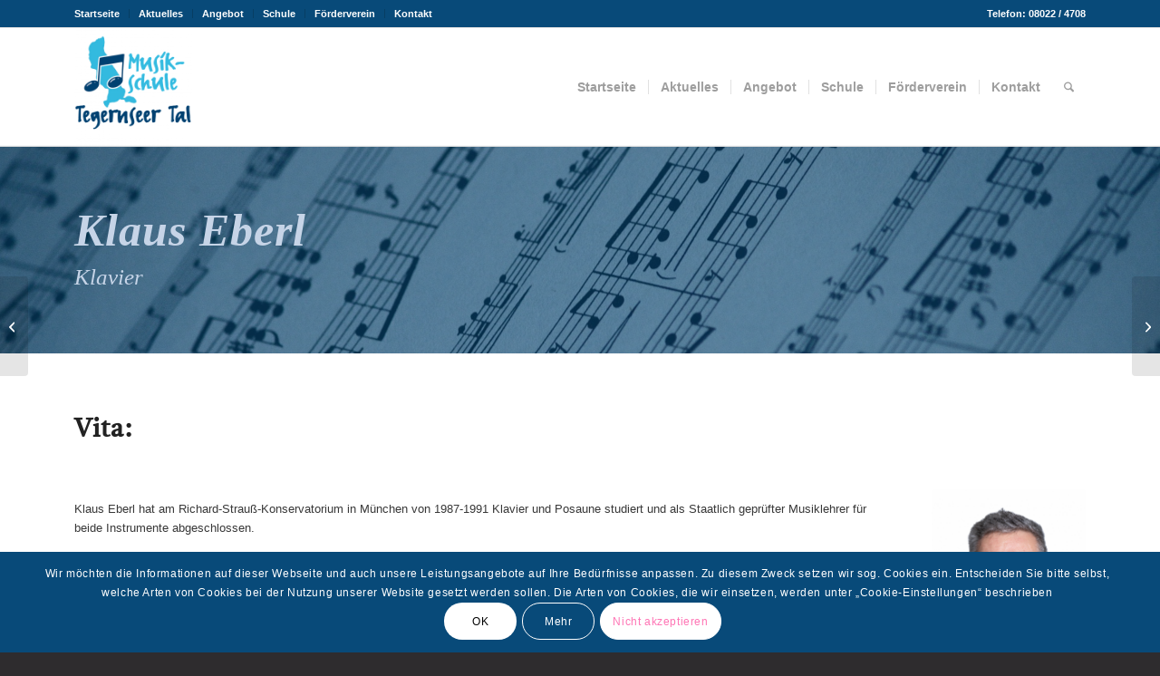

--- FILE ---
content_type: text/html; charset=UTF-8
request_url: https://musikschule-tegernseer-tal.de/portfolio-item/eberl-klaus/
body_size: 23278
content:
<!DOCTYPE html>
<html lang="de" class="html_stretched responsive av-preloader-disabled  html_header_top html_logo_left html_main_nav_header html_menu_right html_custom html_header_sticky html_header_shrinking html_header_topbar_active html_mobile_menu_phone html_header_searchicon html_content_align_center html_header_unstick_top html_header_stretch_disabled html_elegant-blog html_av-overlay-side html_av-overlay-side-minimal html_av-submenu-noclone html_entry_id_5349 av-cookies-consent-show-message-bar av-cookies-cookie-consent-enabled av-cookies-can-opt-out av-cookies-user-needs-accept-button avia-cookie-check-browser-settings av-no-preview av-default-lightbox html_text_menu_active av-mobile-menu-switch-default">
<head>
<meta charset="UTF-8" />
<meta name="robots" content="index, follow" />


<!-- mobile setting -->
<meta name="viewport" content="width=device-width, initial-scale=1">

<!-- Scripts/CSS and wp_head hook -->
<title>Eberl Klaus &#8211; Musikschule Tegernseer Tal</title>
<meta name='robots' content='max-image-preview:large' />

				<script type='text/javascript'>

				function avia_cookie_check_sessionStorage()
				{
					//	FF throws error when all cookies blocked !!
					var sessionBlocked = false;
					try
					{
						var test = sessionStorage.getItem( 'aviaCookieRefused' ) != null;
					}
					catch(e)
					{
						sessionBlocked = true;
					}

					var aviaCookieRefused = ! sessionBlocked ? sessionStorage.getItem( 'aviaCookieRefused' ) : null;

					var html = document.getElementsByTagName('html')[0];

					/**
					 * Set a class to avoid calls to sessionStorage
					 */
					if( sessionBlocked || aviaCookieRefused )
					{
						if( html.className.indexOf('av-cookies-session-refused') < 0 )
						{
							html.className += ' av-cookies-session-refused';
						}
					}

					if( sessionBlocked || aviaCookieRefused || document.cookie.match(/aviaCookieConsent/) )
					{
						if( html.className.indexOf('av-cookies-user-silent-accept') >= 0 )
						{
							 html.className = html.className.replace(/\bav-cookies-user-silent-accept\b/g, '');
						}
					}
				}

				avia_cookie_check_sessionStorage();

			</script>
			<link rel="alternate" type="application/rss+xml" title="Musikschule Tegernseer Tal &raquo; Feed" href="https://musikschule-tegernseer-tal.de/feed/" />
<link rel="alternate" type="application/rss+xml" title="Musikschule Tegernseer Tal &raquo; Kommentar-Feed" href="https://musikschule-tegernseer-tal.de/comments/feed/" />
<link rel="alternate" title="oEmbed (JSON)" type="application/json+oembed" href="https://musikschule-tegernseer-tal.de/wp-json/oembed/1.0/embed?url=https%3A%2F%2Fmusikschule-tegernseer-tal.de%2Fportfolio-item%2Feberl-klaus%2F" />
<link rel="alternate" title="oEmbed (XML)" type="text/xml+oembed" href="https://musikschule-tegernseer-tal.de/wp-json/oembed/1.0/embed?url=https%3A%2F%2Fmusikschule-tegernseer-tal.de%2Fportfolio-item%2Feberl-klaus%2F&#038;format=xml" />
<style id='wp-img-auto-sizes-contain-inline-css' type='text/css'>
img:is([sizes=auto i],[sizes^="auto," i]){contain-intrinsic-size:3000px 1500px}
/*# sourceURL=wp-img-auto-sizes-contain-inline-css */
</style>
<link rel='stylesheet' id='avia-grid-css' href='https://musikschule-tegernseer-tal.de/wp-content/themes/enfold/css/grid.css?ver=7.1' type='text/css' media='all' />
<link rel='stylesheet' id='avia-base-css' href='https://musikschule-tegernseer-tal.de/wp-content/themes/enfold/css/base.css?ver=7.1' type='text/css' media='all' />
<link rel='stylesheet' id='avia-layout-css' href='https://musikschule-tegernseer-tal.de/wp-content/themes/enfold/css/layout.css?ver=7.1' type='text/css' media='all' />
<link rel='stylesheet' id='avia-module-blog-css' href='https://musikschule-tegernseer-tal.de/wp-content/themes/enfold/config-templatebuilder/avia-shortcodes/blog/blog.css?ver=7.1' type='text/css' media='all' />
<link rel='stylesheet' id='avia-module-postslider-css' href='https://musikschule-tegernseer-tal.de/wp-content/themes/enfold/config-templatebuilder/avia-shortcodes/postslider/postslider.css?ver=7.1' type='text/css' media='all' />
<link rel='stylesheet' id='avia-module-button-css' href='https://musikschule-tegernseer-tal.de/wp-content/themes/enfold/config-templatebuilder/avia-shortcodes/buttons/buttons.css?ver=7.1' type='text/css' media='all' />
<link rel='stylesheet' id='avia-module-buttonrow-css' href='https://musikschule-tegernseer-tal.de/wp-content/themes/enfold/config-templatebuilder/avia-shortcodes/buttonrow/buttonrow.css?ver=7.1' type='text/css' media='all' />
<link rel='stylesheet' id='avia-module-comments-css' href='https://musikschule-tegernseer-tal.de/wp-content/themes/enfold/config-templatebuilder/avia-shortcodes/comments/comments.css?ver=7.1' type='text/css' media='all' />
<link rel='stylesheet' id='avia-module-slideshow-css' href='https://musikschule-tegernseer-tal.de/wp-content/themes/enfold/config-templatebuilder/avia-shortcodes/slideshow/slideshow.css?ver=7.1' type='text/css' media='all' />
<link rel='stylesheet' id='avia-module-gallery-css' href='https://musikschule-tegernseer-tal.de/wp-content/themes/enfold/config-templatebuilder/avia-shortcodes/gallery/gallery.css?ver=7.1' type='text/css' media='all' />
<link rel='stylesheet' id='avia-module-gridrow-css' href='https://musikschule-tegernseer-tal.de/wp-content/themes/enfold/config-templatebuilder/avia-shortcodes/grid_row/grid_row.css?ver=7.1' type='text/css' media='all' />
<link rel='stylesheet' id='avia-module-heading-css' href='https://musikschule-tegernseer-tal.de/wp-content/themes/enfold/config-templatebuilder/avia-shortcodes/heading/heading.css?ver=7.1' type='text/css' media='all' />
<link rel='stylesheet' id='avia-module-rotator-css' href='https://musikschule-tegernseer-tal.de/wp-content/themes/enfold/config-templatebuilder/avia-shortcodes/headline_rotator/headline_rotator.css?ver=7.1' type='text/css' media='all' />
<link rel='stylesheet' id='avia-module-hr-css' href='https://musikschule-tegernseer-tal.de/wp-content/themes/enfold/config-templatebuilder/avia-shortcodes/hr/hr.css?ver=7.1' type='text/css' media='all' />
<link rel='stylesheet' id='avia-module-icon-circles-css' href='https://musikschule-tegernseer-tal.de/wp-content/themes/enfold/config-templatebuilder/avia-shortcodes/icon_circles/icon_circles.css?ver=7.1' type='text/css' media='all' />
<link rel='stylesheet' id='avia-module-icon-css' href='https://musikschule-tegernseer-tal.de/wp-content/themes/enfold/config-templatebuilder/avia-shortcodes/icon/icon.css?ver=7.1' type='text/css' media='all' />
<link rel='stylesheet' id='avia-module-iconbox-css' href='https://musikschule-tegernseer-tal.de/wp-content/themes/enfold/config-templatebuilder/avia-shortcodes/iconbox/iconbox.css?ver=7.1' type='text/css' media='all' />
<link rel='stylesheet' id='avia-module-iconlist-css' href='https://musikschule-tegernseer-tal.de/wp-content/themes/enfold/config-templatebuilder/avia-shortcodes/iconlist/iconlist.css?ver=7.1' type='text/css' media='all' />
<link rel='stylesheet' id='avia-module-image-css' href='https://musikschule-tegernseer-tal.de/wp-content/themes/enfold/config-templatebuilder/avia-shortcodes/image/image.css?ver=7.1' type='text/css' media='all' />
<link rel='stylesheet' id='avia-module-hotspot-css' href='https://musikschule-tegernseer-tal.de/wp-content/themes/enfold/config-templatebuilder/avia-shortcodes/image_hotspots/image_hotspots.css?ver=7.1' type='text/css' media='all' />
<link rel='stylesheet' id='avia-module-masonry-css' href='https://musikschule-tegernseer-tal.de/wp-content/themes/enfold/config-templatebuilder/avia-shortcodes/masonry_entries/masonry_entries.css?ver=7.1' type='text/css' media='all' />
<link rel='stylesheet' id='avia-siteloader-css' href='https://musikschule-tegernseer-tal.de/wp-content/themes/enfold/css/avia-snippet-site-preloader.css?ver=7.1' type='text/css' media='all' />
<link rel='stylesheet' id='avia-module-notification-css' href='https://musikschule-tegernseer-tal.de/wp-content/themes/enfold/config-templatebuilder/avia-shortcodes/notification/notification.css?ver=7.1' type='text/css' media='all' />
<link rel='stylesheet' id='avia-module-numbers-css' href='https://musikschule-tegernseer-tal.de/wp-content/themes/enfold/config-templatebuilder/avia-shortcodes/numbers/numbers.css?ver=7.1' type='text/css' media='all' />
<link rel='stylesheet' id='avia-module-portfolio-css' href='https://musikschule-tegernseer-tal.de/wp-content/themes/enfold/config-templatebuilder/avia-shortcodes/portfolio/portfolio.css?ver=7.1' type='text/css' media='all' />
<link rel='stylesheet' id='avia-module-promobox-css' href='https://musikschule-tegernseer-tal.de/wp-content/themes/enfold/config-templatebuilder/avia-shortcodes/promobox/promobox.css?ver=7.1' type='text/css' media='all' />
<link rel='stylesheet' id='avia-module-social-css' href='https://musikschule-tegernseer-tal.de/wp-content/themes/enfold/config-templatebuilder/avia-shortcodes/social_share/social_share.css?ver=7.1' type='text/css' media='all' />
<link rel='stylesheet' id='avia-module-tabsection-css' href='https://musikschule-tegernseer-tal.de/wp-content/themes/enfold/config-templatebuilder/avia-shortcodes/tab_section/tab_section.css?ver=7.1' type='text/css' media='all' />
<link rel='stylesheet' id='avia-module-tabs-css' href='https://musikschule-tegernseer-tal.de/wp-content/themes/enfold/config-templatebuilder/avia-shortcodes/tabs/tabs.css?ver=7.1' type='text/css' media='all' />
<link rel='stylesheet' id='avia-module-toggles-css' href='https://musikschule-tegernseer-tal.de/wp-content/themes/enfold/config-templatebuilder/avia-shortcodes/toggles/toggles.css?ver=7.1' type='text/css' media='all' />
<link rel='stylesheet' id='avia-module-video-css' href='https://musikschule-tegernseer-tal.de/wp-content/themes/enfold/config-templatebuilder/avia-shortcodes/video/video.css?ver=7.1' type='text/css' media='all' />
<style id='wp-emoji-styles-inline-css' type='text/css'>

	img.wp-smiley, img.emoji {
		display: inline !important;
		border: none !important;
		box-shadow: none !important;
		height: 1em !important;
		width: 1em !important;
		margin: 0 0.07em !important;
		vertical-align: -0.1em !important;
		background: none !important;
		padding: 0 !important;
	}
/*# sourceURL=wp-emoji-styles-inline-css */
</style>
<style id='wp-block-library-inline-css' type='text/css'>
:root{--wp-block-synced-color:#7a00df;--wp-block-synced-color--rgb:122,0,223;--wp-bound-block-color:var(--wp-block-synced-color);--wp-editor-canvas-background:#ddd;--wp-admin-theme-color:#007cba;--wp-admin-theme-color--rgb:0,124,186;--wp-admin-theme-color-darker-10:#006ba1;--wp-admin-theme-color-darker-10--rgb:0,107,160.5;--wp-admin-theme-color-darker-20:#005a87;--wp-admin-theme-color-darker-20--rgb:0,90,135;--wp-admin-border-width-focus:2px}@media (min-resolution:192dpi){:root{--wp-admin-border-width-focus:1.5px}}.wp-element-button{cursor:pointer}:root .has-very-light-gray-background-color{background-color:#eee}:root .has-very-dark-gray-background-color{background-color:#313131}:root .has-very-light-gray-color{color:#eee}:root .has-very-dark-gray-color{color:#313131}:root .has-vivid-green-cyan-to-vivid-cyan-blue-gradient-background{background:linear-gradient(135deg,#00d084,#0693e3)}:root .has-purple-crush-gradient-background{background:linear-gradient(135deg,#34e2e4,#4721fb 50%,#ab1dfe)}:root .has-hazy-dawn-gradient-background{background:linear-gradient(135deg,#faaca8,#dad0ec)}:root .has-subdued-olive-gradient-background{background:linear-gradient(135deg,#fafae1,#67a671)}:root .has-atomic-cream-gradient-background{background:linear-gradient(135deg,#fdd79a,#004a59)}:root .has-nightshade-gradient-background{background:linear-gradient(135deg,#330968,#31cdcf)}:root .has-midnight-gradient-background{background:linear-gradient(135deg,#020381,#2874fc)}:root{--wp--preset--font-size--normal:16px;--wp--preset--font-size--huge:42px}.has-regular-font-size{font-size:1em}.has-larger-font-size{font-size:2.625em}.has-normal-font-size{font-size:var(--wp--preset--font-size--normal)}.has-huge-font-size{font-size:var(--wp--preset--font-size--huge)}.has-text-align-center{text-align:center}.has-text-align-left{text-align:left}.has-text-align-right{text-align:right}.has-fit-text{white-space:nowrap!important}#end-resizable-editor-section{display:none}.aligncenter{clear:both}.items-justified-left{justify-content:flex-start}.items-justified-center{justify-content:center}.items-justified-right{justify-content:flex-end}.items-justified-space-between{justify-content:space-between}.screen-reader-text{border:0;clip-path:inset(50%);height:1px;margin:-1px;overflow:hidden;padding:0;position:absolute;width:1px;word-wrap:normal!important}.screen-reader-text:focus{background-color:#ddd;clip-path:none;color:#444;display:block;font-size:1em;height:auto;left:5px;line-height:normal;padding:15px 23px 14px;text-decoration:none;top:5px;width:auto;z-index:100000}html :where(.has-border-color){border-style:solid}html :where([style*=border-top-color]){border-top-style:solid}html :where([style*=border-right-color]){border-right-style:solid}html :where([style*=border-bottom-color]){border-bottom-style:solid}html :where([style*=border-left-color]){border-left-style:solid}html :where([style*=border-width]){border-style:solid}html :where([style*=border-top-width]){border-top-style:solid}html :where([style*=border-right-width]){border-right-style:solid}html :where([style*=border-bottom-width]){border-bottom-style:solid}html :where([style*=border-left-width]){border-left-style:solid}html :where(img[class*=wp-image-]){height:auto;max-width:100%}:where(figure){margin:0 0 1em}html :where(.is-position-sticky){--wp-admin--admin-bar--position-offset:var(--wp-admin--admin-bar--height,0px)}@media screen and (max-width:600px){html :where(.is-position-sticky){--wp-admin--admin-bar--position-offset:0px}}

/*# sourceURL=wp-block-library-inline-css */
</style><style id='global-styles-inline-css' type='text/css'>
:root{--wp--preset--aspect-ratio--square: 1;--wp--preset--aspect-ratio--4-3: 4/3;--wp--preset--aspect-ratio--3-4: 3/4;--wp--preset--aspect-ratio--3-2: 3/2;--wp--preset--aspect-ratio--2-3: 2/3;--wp--preset--aspect-ratio--16-9: 16/9;--wp--preset--aspect-ratio--9-16: 9/16;--wp--preset--color--black: #000000;--wp--preset--color--cyan-bluish-gray: #abb8c3;--wp--preset--color--white: #ffffff;--wp--preset--color--pale-pink: #f78da7;--wp--preset--color--vivid-red: #cf2e2e;--wp--preset--color--luminous-vivid-orange: #ff6900;--wp--preset--color--luminous-vivid-amber: #fcb900;--wp--preset--color--light-green-cyan: #7bdcb5;--wp--preset--color--vivid-green-cyan: #00d084;--wp--preset--color--pale-cyan-blue: #8ed1fc;--wp--preset--color--vivid-cyan-blue: #0693e3;--wp--preset--color--vivid-purple: #9b51e0;--wp--preset--color--metallic-red: #b02b2c;--wp--preset--color--maximum-yellow-red: #edae44;--wp--preset--color--yellow-sun: #eeee22;--wp--preset--color--palm-leaf: #83a846;--wp--preset--color--aero: #7bb0e7;--wp--preset--color--old-lavender: #745f7e;--wp--preset--color--steel-teal: #5f8789;--wp--preset--color--raspberry-pink: #d65799;--wp--preset--color--medium-turquoise: #4ecac2;--wp--preset--gradient--vivid-cyan-blue-to-vivid-purple: linear-gradient(135deg,rgb(6,147,227) 0%,rgb(155,81,224) 100%);--wp--preset--gradient--light-green-cyan-to-vivid-green-cyan: linear-gradient(135deg,rgb(122,220,180) 0%,rgb(0,208,130) 100%);--wp--preset--gradient--luminous-vivid-amber-to-luminous-vivid-orange: linear-gradient(135deg,rgb(252,185,0) 0%,rgb(255,105,0) 100%);--wp--preset--gradient--luminous-vivid-orange-to-vivid-red: linear-gradient(135deg,rgb(255,105,0) 0%,rgb(207,46,46) 100%);--wp--preset--gradient--very-light-gray-to-cyan-bluish-gray: linear-gradient(135deg,rgb(238,238,238) 0%,rgb(169,184,195) 100%);--wp--preset--gradient--cool-to-warm-spectrum: linear-gradient(135deg,rgb(74,234,220) 0%,rgb(151,120,209) 20%,rgb(207,42,186) 40%,rgb(238,44,130) 60%,rgb(251,105,98) 80%,rgb(254,248,76) 100%);--wp--preset--gradient--blush-light-purple: linear-gradient(135deg,rgb(255,206,236) 0%,rgb(152,150,240) 100%);--wp--preset--gradient--blush-bordeaux: linear-gradient(135deg,rgb(254,205,165) 0%,rgb(254,45,45) 50%,rgb(107,0,62) 100%);--wp--preset--gradient--luminous-dusk: linear-gradient(135deg,rgb(255,203,112) 0%,rgb(199,81,192) 50%,rgb(65,88,208) 100%);--wp--preset--gradient--pale-ocean: linear-gradient(135deg,rgb(255,245,203) 0%,rgb(182,227,212) 50%,rgb(51,167,181) 100%);--wp--preset--gradient--electric-grass: linear-gradient(135deg,rgb(202,248,128) 0%,rgb(113,206,126) 100%);--wp--preset--gradient--midnight: linear-gradient(135deg,rgb(2,3,129) 0%,rgb(40,116,252) 100%);--wp--preset--font-size--small: 1rem;--wp--preset--font-size--medium: 1.125rem;--wp--preset--font-size--large: 1.75rem;--wp--preset--font-size--x-large: clamp(1.75rem, 3vw, 2.25rem);--wp--preset--spacing--20: 0.44rem;--wp--preset--spacing--30: 0.67rem;--wp--preset--spacing--40: 1rem;--wp--preset--spacing--50: 1.5rem;--wp--preset--spacing--60: 2.25rem;--wp--preset--spacing--70: 3.38rem;--wp--preset--spacing--80: 5.06rem;--wp--preset--shadow--natural: 6px 6px 9px rgba(0, 0, 0, 0.2);--wp--preset--shadow--deep: 12px 12px 50px rgba(0, 0, 0, 0.4);--wp--preset--shadow--sharp: 6px 6px 0px rgba(0, 0, 0, 0.2);--wp--preset--shadow--outlined: 6px 6px 0px -3px rgb(255, 255, 255), 6px 6px rgb(0, 0, 0);--wp--preset--shadow--crisp: 6px 6px 0px rgb(0, 0, 0);}:root { --wp--style--global--content-size: 800px;--wp--style--global--wide-size: 1130px; }:where(body) { margin: 0; }.wp-site-blocks > .alignleft { float: left; margin-right: 2em; }.wp-site-blocks > .alignright { float: right; margin-left: 2em; }.wp-site-blocks > .aligncenter { justify-content: center; margin-left: auto; margin-right: auto; }:where(.is-layout-flex){gap: 0.5em;}:where(.is-layout-grid){gap: 0.5em;}.is-layout-flow > .alignleft{float: left;margin-inline-start: 0;margin-inline-end: 2em;}.is-layout-flow > .alignright{float: right;margin-inline-start: 2em;margin-inline-end: 0;}.is-layout-flow > .aligncenter{margin-left: auto !important;margin-right: auto !important;}.is-layout-constrained > .alignleft{float: left;margin-inline-start: 0;margin-inline-end: 2em;}.is-layout-constrained > .alignright{float: right;margin-inline-start: 2em;margin-inline-end: 0;}.is-layout-constrained > .aligncenter{margin-left: auto !important;margin-right: auto !important;}.is-layout-constrained > :where(:not(.alignleft):not(.alignright):not(.alignfull)){max-width: var(--wp--style--global--content-size);margin-left: auto !important;margin-right: auto !important;}.is-layout-constrained > .alignwide{max-width: var(--wp--style--global--wide-size);}body .is-layout-flex{display: flex;}.is-layout-flex{flex-wrap: wrap;align-items: center;}.is-layout-flex > :is(*, div){margin: 0;}body .is-layout-grid{display: grid;}.is-layout-grid > :is(*, div){margin: 0;}body{padding-top: 0px;padding-right: 0px;padding-bottom: 0px;padding-left: 0px;}a:where(:not(.wp-element-button)){text-decoration: underline;}:root :where(.wp-element-button, .wp-block-button__link){background-color: #32373c;border-width: 0;color: #fff;font-family: inherit;font-size: inherit;font-style: inherit;font-weight: inherit;letter-spacing: inherit;line-height: inherit;padding-top: calc(0.667em + 2px);padding-right: calc(1.333em + 2px);padding-bottom: calc(0.667em + 2px);padding-left: calc(1.333em + 2px);text-decoration: none;text-transform: inherit;}.has-black-color{color: var(--wp--preset--color--black) !important;}.has-cyan-bluish-gray-color{color: var(--wp--preset--color--cyan-bluish-gray) !important;}.has-white-color{color: var(--wp--preset--color--white) !important;}.has-pale-pink-color{color: var(--wp--preset--color--pale-pink) !important;}.has-vivid-red-color{color: var(--wp--preset--color--vivid-red) !important;}.has-luminous-vivid-orange-color{color: var(--wp--preset--color--luminous-vivid-orange) !important;}.has-luminous-vivid-amber-color{color: var(--wp--preset--color--luminous-vivid-amber) !important;}.has-light-green-cyan-color{color: var(--wp--preset--color--light-green-cyan) !important;}.has-vivid-green-cyan-color{color: var(--wp--preset--color--vivid-green-cyan) !important;}.has-pale-cyan-blue-color{color: var(--wp--preset--color--pale-cyan-blue) !important;}.has-vivid-cyan-blue-color{color: var(--wp--preset--color--vivid-cyan-blue) !important;}.has-vivid-purple-color{color: var(--wp--preset--color--vivid-purple) !important;}.has-metallic-red-color{color: var(--wp--preset--color--metallic-red) !important;}.has-maximum-yellow-red-color{color: var(--wp--preset--color--maximum-yellow-red) !important;}.has-yellow-sun-color{color: var(--wp--preset--color--yellow-sun) !important;}.has-palm-leaf-color{color: var(--wp--preset--color--palm-leaf) !important;}.has-aero-color{color: var(--wp--preset--color--aero) !important;}.has-old-lavender-color{color: var(--wp--preset--color--old-lavender) !important;}.has-steel-teal-color{color: var(--wp--preset--color--steel-teal) !important;}.has-raspberry-pink-color{color: var(--wp--preset--color--raspberry-pink) !important;}.has-medium-turquoise-color{color: var(--wp--preset--color--medium-turquoise) !important;}.has-black-background-color{background-color: var(--wp--preset--color--black) !important;}.has-cyan-bluish-gray-background-color{background-color: var(--wp--preset--color--cyan-bluish-gray) !important;}.has-white-background-color{background-color: var(--wp--preset--color--white) !important;}.has-pale-pink-background-color{background-color: var(--wp--preset--color--pale-pink) !important;}.has-vivid-red-background-color{background-color: var(--wp--preset--color--vivid-red) !important;}.has-luminous-vivid-orange-background-color{background-color: var(--wp--preset--color--luminous-vivid-orange) !important;}.has-luminous-vivid-amber-background-color{background-color: var(--wp--preset--color--luminous-vivid-amber) !important;}.has-light-green-cyan-background-color{background-color: var(--wp--preset--color--light-green-cyan) !important;}.has-vivid-green-cyan-background-color{background-color: var(--wp--preset--color--vivid-green-cyan) !important;}.has-pale-cyan-blue-background-color{background-color: var(--wp--preset--color--pale-cyan-blue) !important;}.has-vivid-cyan-blue-background-color{background-color: var(--wp--preset--color--vivid-cyan-blue) !important;}.has-vivid-purple-background-color{background-color: var(--wp--preset--color--vivid-purple) !important;}.has-metallic-red-background-color{background-color: var(--wp--preset--color--metallic-red) !important;}.has-maximum-yellow-red-background-color{background-color: var(--wp--preset--color--maximum-yellow-red) !important;}.has-yellow-sun-background-color{background-color: var(--wp--preset--color--yellow-sun) !important;}.has-palm-leaf-background-color{background-color: var(--wp--preset--color--palm-leaf) !important;}.has-aero-background-color{background-color: var(--wp--preset--color--aero) !important;}.has-old-lavender-background-color{background-color: var(--wp--preset--color--old-lavender) !important;}.has-steel-teal-background-color{background-color: var(--wp--preset--color--steel-teal) !important;}.has-raspberry-pink-background-color{background-color: var(--wp--preset--color--raspberry-pink) !important;}.has-medium-turquoise-background-color{background-color: var(--wp--preset--color--medium-turquoise) !important;}.has-black-border-color{border-color: var(--wp--preset--color--black) !important;}.has-cyan-bluish-gray-border-color{border-color: var(--wp--preset--color--cyan-bluish-gray) !important;}.has-white-border-color{border-color: var(--wp--preset--color--white) !important;}.has-pale-pink-border-color{border-color: var(--wp--preset--color--pale-pink) !important;}.has-vivid-red-border-color{border-color: var(--wp--preset--color--vivid-red) !important;}.has-luminous-vivid-orange-border-color{border-color: var(--wp--preset--color--luminous-vivid-orange) !important;}.has-luminous-vivid-amber-border-color{border-color: var(--wp--preset--color--luminous-vivid-amber) !important;}.has-light-green-cyan-border-color{border-color: var(--wp--preset--color--light-green-cyan) !important;}.has-vivid-green-cyan-border-color{border-color: var(--wp--preset--color--vivid-green-cyan) !important;}.has-pale-cyan-blue-border-color{border-color: var(--wp--preset--color--pale-cyan-blue) !important;}.has-vivid-cyan-blue-border-color{border-color: var(--wp--preset--color--vivid-cyan-blue) !important;}.has-vivid-purple-border-color{border-color: var(--wp--preset--color--vivid-purple) !important;}.has-metallic-red-border-color{border-color: var(--wp--preset--color--metallic-red) !important;}.has-maximum-yellow-red-border-color{border-color: var(--wp--preset--color--maximum-yellow-red) !important;}.has-yellow-sun-border-color{border-color: var(--wp--preset--color--yellow-sun) !important;}.has-palm-leaf-border-color{border-color: var(--wp--preset--color--palm-leaf) !important;}.has-aero-border-color{border-color: var(--wp--preset--color--aero) !important;}.has-old-lavender-border-color{border-color: var(--wp--preset--color--old-lavender) !important;}.has-steel-teal-border-color{border-color: var(--wp--preset--color--steel-teal) !important;}.has-raspberry-pink-border-color{border-color: var(--wp--preset--color--raspberry-pink) !important;}.has-medium-turquoise-border-color{border-color: var(--wp--preset--color--medium-turquoise) !important;}.has-vivid-cyan-blue-to-vivid-purple-gradient-background{background: var(--wp--preset--gradient--vivid-cyan-blue-to-vivid-purple) !important;}.has-light-green-cyan-to-vivid-green-cyan-gradient-background{background: var(--wp--preset--gradient--light-green-cyan-to-vivid-green-cyan) !important;}.has-luminous-vivid-amber-to-luminous-vivid-orange-gradient-background{background: var(--wp--preset--gradient--luminous-vivid-amber-to-luminous-vivid-orange) !important;}.has-luminous-vivid-orange-to-vivid-red-gradient-background{background: var(--wp--preset--gradient--luminous-vivid-orange-to-vivid-red) !important;}.has-very-light-gray-to-cyan-bluish-gray-gradient-background{background: var(--wp--preset--gradient--very-light-gray-to-cyan-bluish-gray) !important;}.has-cool-to-warm-spectrum-gradient-background{background: var(--wp--preset--gradient--cool-to-warm-spectrum) !important;}.has-blush-light-purple-gradient-background{background: var(--wp--preset--gradient--blush-light-purple) !important;}.has-blush-bordeaux-gradient-background{background: var(--wp--preset--gradient--blush-bordeaux) !important;}.has-luminous-dusk-gradient-background{background: var(--wp--preset--gradient--luminous-dusk) !important;}.has-pale-ocean-gradient-background{background: var(--wp--preset--gradient--pale-ocean) !important;}.has-electric-grass-gradient-background{background: var(--wp--preset--gradient--electric-grass) !important;}.has-midnight-gradient-background{background: var(--wp--preset--gradient--midnight) !important;}.has-small-font-size{font-size: var(--wp--preset--font-size--small) !important;}.has-medium-font-size{font-size: var(--wp--preset--font-size--medium) !important;}.has-large-font-size{font-size: var(--wp--preset--font-size--large) !important;}.has-x-large-font-size{font-size: var(--wp--preset--font-size--x-large) !important;}
/*# sourceURL=global-styles-inline-css */
</style>

<link rel='stylesheet' id='avia-scs-css' href='https://musikschule-tegernseer-tal.de/wp-content/themes/enfold/css/shortcodes.css?ver=7.1' type='text/css' media='all' />
<link rel='stylesheet' id='avia-fold-unfold-css' href='https://musikschule-tegernseer-tal.de/wp-content/themes/enfold/css/avia-snippet-fold-unfold.css?ver=7.1' type='text/css' media='all' />
<link rel='stylesheet' id='avia-popup-css-css' href='https://musikschule-tegernseer-tal.de/wp-content/themes/enfold/js/aviapopup/magnific-popup.min.css?ver=7.1' type='text/css' media='screen' />
<link rel='stylesheet' id='avia-lightbox-css' href='https://musikschule-tegernseer-tal.de/wp-content/themes/enfold/css/avia-snippet-lightbox.css?ver=7.1' type='text/css' media='screen' />
<link rel='stylesheet' id='avia-widget-css-css' href='https://musikschule-tegernseer-tal.de/wp-content/themes/enfold/css/avia-snippet-widget.css?ver=7.1' type='text/css' media='screen' />
<link rel='stylesheet' id='avia-dynamic-css' href='https://musikschule-tegernseer-tal.de/wp-content/uploads/dynamic_avia/enfold.css?ver=6977d9ec80607' type='text/css' media='all' />
<link rel='stylesheet' id='avia-custom-css' href='https://musikschule-tegernseer-tal.de/wp-content/themes/enfold/css/custom.css?ver=7.1' type='text/css' media='all' />
<link rel='stylesheet' id='avia-cookie-css-css' href='https://musikschule-tegernseer-tal.de/wp-content/themes/enfold/css/avia-snippet-cookieconsent.css?ver=7.1' type='text/css' media='screen' />
<link rel='stylesheet' id='avia-single-post-5349-css' href='https://musikschule-tegernseer-tal.de/wp-content/uploads/dynamic_avia/avia_posts_css/post-5349.css?ver=ver-1769507438' type='text/css' media='all' />
<script type="text/javascript" src="https://musikschule-tegernseer-tal.de/wp-includes/js/jquery/jquery.min.js?ver=3.7.1" id="jquery-core-js"></script>
<script type="text/javascript" src="https://musikschule-tegernseer-tal.de/wp-includes/js/jquery/jquery-migrate.min.js?ver=3.4.1" id="jquery-migrate-js"></script>
<script type="text/javascript" src="https://musikschule-tegernseer-tal.de/wp-content/themes/enfold/js/avia-js.js?ver=7.1" id="avia-js-js"></script>
<script type="text/javascript" src="https://musikschule-tegernseer-tal.de/wp-content/themes/enfold/js/avia-compat.js?ver=7.1" id="avia-compat-js"></script>
<link rel="https://api.w.org/" href="https://musikschule-tegernseer-tal.de/wp-json/" /><link rel="alternate" title="JSON" type="application/json" href="https://musikschule-tegernseer-tal.de/wp-json/wp/v2/portfolio/5349" /><link rel="EditURI" type="application/rsd+xml" title="RSD" href="https://musikschule-tegernseer-tal.de/xmlrpc.php?rsd" />
<meta name="generator" content="WordPress 6.9" />
<link rel="canonical" href="https://musikschule-tegernseer-tal.de/portfolio-item/eberl-klaus/" />
<link rel='shortlink' href='https://musikschule-tegernseer-tal.de/?p=5349' />

<link rel="icon" href="https://musikschule-tegernseer-tal.de/wp-content/uploads/2023/01/Logo-MSTT-300x300.png" type="image/png">
<!--[if lt IE 9]><script src="https://musikschule-tegernseer-tal.de/wp-content/themes/enfold/js/html5shiv.js"></script><![endif]--><link rel="profile" href="https://gmpg.org/xfn/11" />
<link rel="alternate" type="application/rss+xml" title="Musikschule Tegernseer Tal RSS2 Feed" href="https://musikschule-tegernseer-tal.de/feed/" />
<link rel="pingback" href="https://musikschule-tegernseer-tal.de/xmlrpc.php" />

<style type='text/css' media='screen'>
 #top #header_main > .container, #top #header_main > .container .main_menu  .av-main-nav > li > a, #top #header_main #menu-item-shop .cart_dropdown_link{ height:130px; line-height: 130px; }
 .html_top_nav_header .av-logo-container{ height:130px;  }
 .html_header_top.html_header_sticky #top #wrap_all #main{ padding-top:160px; } 
</style>
<style type="text/css">
		@font-face {font-family: 'entypo-fontello-enfold'; font-weight: normal; font-style: normal; font-display: auto;
		src: url('https://musikschule-tegernseer-tal.de/wp-content/themes/enfold/config-templatebuilder/avia-template-builder/assets/fonts/entypo-fontello-enfold/entypo-fontello-enfold.woff2') format('woff2'),
		url('https://musikschule-tegernseer-tal.de/wp-content/themes/enfold/config-templatebuilder/avia-template-builder/assets/fonts/entypo-fontello-enfold/entypo-fontello-enfold.woff') format('woff'),
		url('https://musikschule-tegernseer-tal.de/wp-content/themes/enfold/config-templatebuilder/avia-template-builder/assets/fonts/entypo-fontello-enfold/entypo-fontello-enfold.ttf') format('truetype'),
		url('https://musikschule-tegernseer-tal.de/wp-content/themes/enfold/config-templatebuilder/avia-template-builder/assets/fonts/entypo-fontello-enfold/entypo-fontello-enfold.svg#entypo-fontello-enfold') format('svg'),
		url('https://musikschule-tegernseer-tal.de/wp-content/themes/enfold/config-templatebuilder/avia-template-builder/assets/fonts/entypo-fontello-enfold/entypo-fontello-enfold.eot'),
		url('https://musikschule-tegernseer-tal.de/wp-content/themes/enfold/config-templatebuilder/avia-template-builder/assets/fonts/entypo-fontello-enfold/entypo-fontello-enfold.eot?#iefix') format('embedded-opentype');
		}

		#top .avia-font-entypo-fontello-enfold, body .avia-font-entypo-fontello-enfold, html body [data-av_iconfont='entypo-fontello-enfold']:before{ font-family: 'entypo-fontello-enfold'; }
		
		@font-face {font-family: 'entypo-fontello'; font-weight: normal; font-style: normal; font-display: auto;
		src: url('https://musikschule-tegernseer-tal.de/wp-content/themes/enfold/config-templatebuilder/avia-template-builder/assets/fonts/entypo-fontello/entypo-fontello.woff2') format('woff2'),
		url('https://musikschule-tegernseer-tal.de/wp-content/themes/enfold/config-templatebuilder/avia-template-builder/assets/fonts/entypo-fontello/entypo-fontello.woff') format('woff'),
		url('https://musikschule-tegernseer-tal.de/wp-content/themes/enfold/config-templatebuilder/avia-template-builder/assets/fonts/entypo-fontello/entypo-fontello.ttf') format('truetype'),
		url('https://musikschule-tegernseer-tal.de/wp-content/themes/enfold/config-templatebuilder/avia-template-builder/assets/fonts/entypo-fontello/entypo-fontello.svg#entypo-fontello') format('svg'),
		url('https://musikschule-tegernseer-tal.de/wp-content/themes/enfold/config-templatebuilder/avia-template-builder/assets/fonts/entypo-fontello/entypo-fontello.eot'),
		url('https://musikschule-tegernseer-tal.de/wp-content/themes/enfold/config-templatebuilder/avia-template-builder/assets/fonts/entypo-fontello/entypo-fontello.eot?#iefix') format('embedded-opentype');
		}

		#top .avia-font-entypo-fontello, body .avia-font-entypo-fontello, html body [data-av_iconfont='entypo-fontello']:before{ font-family: 'entypo-fontello'; }
		
		@font-face {font-family: 'justice'; font-weight: normal; font-style: normal; font-display: auto;
		src: url('https://musikschule-tegernseer-tal.de/wp-content/uploads/avia_fonts/justice/justice.woff2') format('woff2'),
		url('https://musikschule-tegernseer-tal.de/wp-content/uploads/avia_fonts/justice/justice.woff') format('woff'),
		url('https://musikschule-tegernseer-tal.de/wp-content/uploads/avia_fonts/justice/justice.ttf') format('truetype'),
		url('https://musikschule-tegernseer-tal.de/wp-content/uploads/avia_fonts/justice/justice.svg#justice') format('svg'),
		url('https://musikschule-tegernseer-tal.de/wp-content/uploads/avia_fonts/justice/justice.eot'),
		url('https://musikschule-tegernseer-tal.de/wp-content/uploads/avia_fonts/justice/justice.eot?#iefix') format('embedded-opentype');
		}

		#top .avia-font-justice, body .avia-font-justice, html body [data-av_iconfont='justice']:before{ font-family: 'justice'; }
		
		@font-face {font-family: 'medical'; font-weight: normal; font-style: normal; font-display: auto;
		src: url('https://musikschule-tegernseer-tal.de/wp-content/uploads/avia_fonts/medical/medical.woff2') format('woff2'),
		url('https://musikschule-tegernseer-tal.de/wp-content/uploads/avia_fonts/medical/medical.woff') format('woff'),
		url('https://musikschule-tegernseer-tal.de/wp-content/uploads/avia_fonts/medical/medical.ttf') format('truetype'),
		url('https://musikschule-tegernseer-tal.de/wp-content/uploads/avia_fonts/medical/medical.svg#medical') format('svg'),
		url('https://musikschule-tegernseer-tal.de/wp-content/uploads/avia_fonts/medical/medical.eot'),
		url('https://musikschule-tegernseer-tal.de/wp-content/uploads/avia_fonts/medical/medical.eot?#iefix') format('embedded-opentype');
		}

		#top .avia-font-medical, body .avia-font-medical, html body [data-av_iconfont='medical']:before{ font-family: 'medical'; }
		</style>

<!--
Debugging Info for Theme support: 

Theme: Enfold
Version: 7.1
Installed: enfold
AviaFramework Version: 5.6
AviaBuilder Version: 6.0
aviaElementManager Version: 1.0.1
ML:1024-PU:83-PLA:8
WP:6.9
Compress: CSS:disabled - JS:disabled
Updates: enabled - token has changed and not verified
PLAu:5
-->
</head>

<body id="top" class="wp-singular portfolio-template-default single single-portfolio postid-5349 wp-theme-enfold stretched no_sidebar_border rtl_columns av-curtain-numeric castoro-custom castoro macosx-custom macosx  post-type-portfolio portfolio_entries-lehrkraefte portfolio_entries-lk-klavier avia-responsive-images-support" itemscope="itemscope" itemtype="https://schema.org/WebPage" >

	
	<div id='wrap_all'>

	
<header id='header' class='all_colors header_color light_bg_color  av_header_top av_logo_left av_main_nav_header av_menu_right av_custom av_header_sticky av_header_shrinking av_header_stretch_disabled av_mobile_menu_phone av_header_searchicon av_header_unstick_top av_seperator_small_border av_bottom_nav_disabled  av_alternate_logo_active'  data-av_shrink_factor='50' role="banner" itemscope="itemscope" itemtype="https://schema.org/WPHeader" >

		<div id='header_meta' class='container_wrap container_wrap_meta  av_secondary_left av_extra_header_active av_phone_active_right av_entry_id_5349'>

			      <div class='container'>
			      <nav class='sub_menu'  role="navigation" itemscope="itemscope" itemtype="https://schema.org/SiteNavigationElement" ><ul role="menu" class="menu" id="avia2-menu"><li role="menuitem" id="menu-item-4631" class="menu-item menu-item-type-post_type menu-item-object-page menu-item-home menu-item-4631"><a href="https://musikschule-tegernseer-tal.de/">Startseite</a></li>
<li role="menuitem" id="menu-item-4678" class="menu-item menu-item-type-post_type menu-item-object-page menu-item-4678"><a href="https://musikschule-tegernseer-tal.de/news/">Aktuelles</a></li>
<li role="menuitem" id="menu-item-5153" class="menu-item menu-item-type-post_type menu-item-object-page menu-item-has-children menu-item-5153"><a href="https://musikschule-tegernseer-tal.de/angebot/">Angebot</a>
<ul class="sub-menu">
	<li role="menuitem" id="menu-item-5163" class="menu-item menu-item-type-post_type menu-item-object-page menu-item-5163"><a href="https://musikschule-tegernseer-tal.de/elementarfaecher/">Elementarfächer</a></li>
	<li role="menuitem" id="menu-item-4951" class="menu-item menu-item-type-post_type menu-item-object-page menu-item-4951"><a href="https://musikschule-tegernseer-tal.de/instrumente/">Hauptfächer</a></li>
	<li role="menuitem" id="menu-item-5166" class="menu-item menu-item-type-post_type menu-item-object-page menu-item-5166"><a href="https://musikschule-tegernseer-tal.de/angebot/ensemble-und-ergaenzungsfaecher/">Ensemblefächer</a></li>
</ul>
</li>
<li role="menuitem" id="menu-item-4933" class="menu-item menu-item-type-post_type menu-item-object-page menu-item-has-children menu-item-4933"><a href="https://musikschule-tegernseer-tal.de/schule/">Schule</a>
<ul class="sub-menu">
	<li role="menuitem" id="menu-item-5440" class="menu-item menu-item-type-post_type menu-item-object-page menu-item-5440"><a href="https://musikschule-tegernseer-tal.de/downloads/">Anmeldung und Gebühren</a></li>
	<li role="menuitem" id="menu-item-4632" class="menu-item menu-item-type-post_type menu-item-object-page menu-item-4632"><a href="https://musikschule-tegernseer-tal.de/unser-paedagogisches-team/">Lehrkräfte</a></li>
	<li role="menuitem" id="menu-item-5154" class="menu-item menu-item-type-post_type menu-item-object-page menu-item-5154"><a href="https://musikschule-tegernseer-tal.de/verwaltung/">Verwaltung</a></li>
</ul>
</li>
<li role="menuitem" id="menu-item-4762" class="menu-item menu-item-type-post_type menu-item-object-page menu-item-4762"><a href="https://musikschule-tegernseer-tal.de/foerderverein-n/">Förderverein</a></li>
<li role="menuitem" id="menu-item-5595" class="menu-item menu-item-type-post_type menu-item-object-page menu-item-5595"><a href="https://musikschule-tegernseer-tal.de/get-in-touch/">Kontakt</a></li>
</ul></nav><div class='phone-info with_nav'><div>Telefon: 08022 / 4708</div></div>			      </div>
		</div>

		<div  id='header_main' class='container_wrap container_wrap_logo'>

        <div class='container av-logo-container'><div class='inner-container'><span class='logo avia-standard-logo'><a href='https://musikschule-tegernseer-tal.de/' class='' aria-label='Musikschule Tegernseer Tal' ><img src="https://musikschule-tegernseer-tal.de/wp-content/uploads/2023/01/Logo-MSTT-300x300.png" height="100" width="300" alt='Musikschule Tegernseer Tal' title='' /></a></span><nav class='main_menu' data-selectname='Wähle eine Seite'  role="navigation" itemscope="itemscope" itemtype="https://schema.org/SiteNavigationElement" ><div class="avia-menu av-main-nav-wrap"><ul role="menu" class="menu av-main-nav" id="avia-menu"><li role="menuitem" id="menu-item-4631" class="menu-item menu-item-type-post_type menu-item-object-page menu-item-home menu-item-mega-parent  menu-item-top-level menu-item-top-level-1"><a href="https://musikschule-tegernseer-tal.de/" itemprop="url" tabindex="0"><span class="avia-bullet"></span><span class="avia-menu-text">Startseite</span><span class="avia-menu-fx"><span class="avia-arrow-wrap"><span class="avia-arrow"></span></span></span></a></li>
<li role="menuitem" id="menu-item-4678" class="menu-item menu-item-type-post_type menu-item-object-page menu-item-mega-parent  menu-item-top-level menu-item-top-level-2"><a href="https://musikschule-tegernseer-tal.de/news/" itemprop="url" tabindex="0"><span class="avia-bullet"></span><span class="avia-menu-text">Aktuelles</span><span class="avia-menu-fx"><span class="avia-arrow-wrap"><span class="avia-arrow"></span></span></span></a></li>
<li role="menuitem" id="menu-item-5153" class="menu-item menu-item-type-post_type menu-item-object-page menu-item-has-children menu-item-top-level menu-item-top-level-3"><a href="https://musikschule-tegernseer-tal.de/angebot/" itemprop="url" tabindex="0"><span class="avia-bullet"></span><span class="avia-menu-text">Angebot</span><span class="avia-menu-fx"><span class="avia-arrow-wrap"><span class="avia-arrow"></span></span></span></a>


<ul class="sub-menu">
	<li role="menuitem" id="menu-item-5163" class="menu-item menu-item-type-post_type menu-item-object-page"><a href="https://musikschule-tegernseer-tal.de/elementarfaecher/" itemprop="url" tabindex="0"><span class="avia-bullet"></span><span class="avia-menu-text">Elementarfächer</span></a></li>
	<li role="menuitem" id="menu-item-4951" class="menu-item menu-item-type-post_type menu-item-object-page"><a href="https://musikschule-tegernseer-tal.de/instrumente/" itemprop="url" tabindex="0"><span class="avia-bullet"></span><span class="avia-menu-text">Hauptfächer</span></a></li>
	<li role="menuitem" id="menu-item-5166" class="menu-item menu-item-type-post_type menu-item-object-page"><a href="https://musikschule-tegernseer-tal.de/angebot/ensemble-und-ergaenzungsfaecher/" itemprop="url" tabindex="0"><span class="avia-bullet"></span><span class="avia-menu-text">Ensemblefächer</span></a></li>
</ul>
</li>
<li role="menuitem" id="menu-item-4933" class="menu-item menu-item-type-post_type menu-item-object-page menu-item-has-children menu-item-top-level menu-item-top-level-4"><a href="https://musikschule-tegernseer-tal.de/schule/" itemprop="url" tabindex="0"><span class="avia-bullet"></span><span class="avia-menu-text">Schule</span><span class="avia-menu-fx"><span class="avia-arrow-wrap"><span class="avia-arrow"></span></span></span></a>


<ul class="sub-menu">
	<li role="menuitem" id="menu-item-5440" class="menu-item menu-item-type-post_type menu-item-object-page"><a href="https://musikschule-tegernseer-tal.de/downloads/" itemprop="url" tabindex="0"><span class="avia-bullet"></span><span class="avia-menu-text">Anmeldung und Gebühren</span></a></li>
	<li role="menuitem" id="menu-item-4632" class="menu-item menu-item-type-post_type menu-item-object-page"><a href="https://musikschule-tegernseer-tal.de/unser-paedagogisches-team/" itemprop="url" tabindex="0"><span class="avia-bullet"></span><span class="avia-menu-text">Lehrkräfte</span></a></li>
	<li role="menuitem" id="menu-item-5154" class="menu-item menu-item-type-post_type menu-item-object-page"><a href="https://musikschule-tegernseer-tal.de/verwaltung/" itemprop="url" tabindex="0"><span class="avia-bullet"></span><span class="avia-menu-text">Verwaltung</span></a></li>
</ul>
</li>
<li role="menuitem" id="menu-item-4762" class="menu-item menu-item-type-post_type menu-item-object-page menu-item-top-level menu-item-top-level-5"><a href="https://musikschule-tegernseer-tal.de/foerderverein-n/" itemprop="url" tabindex="0"><span class="avia-bullet"></span><span class="avia-menu-text">Förderverein</span><span class="avia-menu-fx"><span class="avia-arrow-wrap"><span class="avia-arrow"></span></span></span></a></li>
<li role="menuitem" id="menu-item-5595" class="menu-item menu-item-type-post_type menu-item-object-page menu-item-top-level menu-item-top-level-6"><a href="https://musikschule-tegernseer-tal.de/get-in-touch/" itemprop="url" tabindex="0"><span class="avia-bullet"></span><span class="avia-menu-text">Kontakt</span><span class="avia-menu-fx"><span class="avia-arrow-wrap"><span class="avia-arrow"></span></span></span></a></li>
<li id="menu-item-search" class="noMobile menu-item menu-item-search-dropdown menu-item-avia-special" role="menuitem"><a class="avia-svg-icon avia-font-svg_entypo-fontello" aria-label="Suche" href="?s=" rel="nofollow" title="Click to open the search input field" data-avia-search-tooltip="
&lt;search&gt;
	&lt;form role=&quot;search&quot; action=&quot;https://musikschule-tegernseer-tal.de/&quot; id=&quot;searchform&quot; method=&quot;get&quot; class=&quot;&quot;&gt;
		&lt;div&gt;
&lt;span class='av_searchform_search avia-svg-icon avia-font-svg_entypo-fontello' data-av_svg_icon='search' data-av_iconset='svg_entypo-fontello'&gt;&lt;svg version=&quot;1.1&quot; xmlns=&quot;http://www.w3.org/2000/svg&quot; width=&quot;25&quot; height=&quot;32&quot; viewBox=&quot;0 0 25 32&quot; preserveAspectRatio=&quot;xMidYMid meet&quot; aria-labelledby='av-svg-title-1' aria-describedby='av-svg-desc-1' role=&quot;graphics-symbol&quot; aria-hidden=&quot;true&quot;&gt;
&lt;title id='av-svg-title-1'&gt;Search&lt;/title&gt;
&lt;desc id='av-svg-desc-1'&gt;Search&lt;/desc&gt;
&lt;path d=&quot;M24.704 24.704q0.96 1.088 0.192 1.984l-1.472 1.472q-1.152 1.024-2.176 0l-6.080-6.080q-2.368 1.344-4.992 1.344-4.096 0-7.136-3.040t-3.040-7.136 2.88-7.008 6.976-2.912 7.168 3.040 3.072 7.136q0 2.816-1.472 5.184zM3.008 13.248q0 2.816 2.176 4.992t4.992 2.176 4.832-2.016 2.016-4.896q0-2.816-2.176-4.96t-4.992-2.144-4.832 2.016-2.016 4.832z&quot;&gt;&lt;/path&gt;
&lt;/svg&gt;&lt;/span&gt;			&lt;input type=&quot;submit&quot; value=&quot;&quot; id=&quot;searchsubmit&quot; class=&quot;button&quot; title=&quot;Enter at least 3 characters to show search results in a dropdown or click to route to search result page to show all results&quot; /&gt;
			&lt;input type=&quot;search&quot; id=&quot;s&quot; name=&quot;s&quot; value=&quot;&quot; aria-label='Suche' placeholder='Suche' required /&gt;
		&lt;/div&gt;
	&lt;/form&gt;
&lt;/search&gt;
" data-av_svg_icon='search' data-av_iconset='svg_entypo-fontello'><svg version="1.1" xmlns="http://www.w3.org/2000/svg" width="25" height="32" viewBox="0 0 25 32" preserveAspectRatio="xMidYMid meet" aria-labelledby='av-svg-title-2' aria-describedby='av-svg-desc-2' role="graphics-symbol" aria-hidden="true">
<title id='av-svg-title-2'>Click to open the search input field</title>
<desc id='av-svg-desc-2'>Click to open the search input field</desc>
<path d="M24.704 24.704q0.96 1.088 0.192 1.984l-1.472 1.472q-1.152 1.024-2.176 0l-6.080-6.080q-2.368 1.344-4.992 1.344-4.096 0-7.136-3.040t-3.040-7.136 2.88-7.008 6.976-2.912 7.168 3.040 3.072 7.136q0 2.816-1.472 5.184zM3.008 13.248q0 2.816 2.176 4.992t4.992 2.176 4.832-2.016 2.016-4.896q0-2.816-2.176-4.96t-4.992-2.144-4.832 2.016-2.016 4.832z"></path>
</svg><span class="avia_hidden_link_text">Suche</span></a></li><li class="av-burger-menu-main menu-item-avia-special av-small-burger-icon" role="menuitem">
	        			<a href="#" aria-label="Menü" aria-hidden="false">
							<span class="av-hamburger av-hamburger--spin av-js-hamburger">
								<span class="av-hamburger-box">
						          <span class="av-hamburger-inner"></span>
						          <strong>Menü</strong>
								</span>
							</span>
							<span class="avia_hidden_link_text">Menü</span>
						</a>
	        		   </li></ul></div></nav></div> </div> 
		<!-- end container_wrap-->
		</div>
<div class="header_bg"></div>
<!-- end header -->
</header>

	<div id='main' class='all_colors' data-scroll-offset='130'>

	<div id='av_section_1'  class='avia-section av-lp5oo5-46d476167f50cadb18d8da85c5a6cfa5 main_color avia-section-default avia-no-border-styling  avia-builder-el-0  el_before_av_section  avia-builder-el-first  avia-full-stretch av-parallax-section avia-bg-style-parallax av-section-color-overlay-active av-minimum-height av-minimum-height-custom av-height-custom  container_wrap fullsize'  data-section-bg-repeat='stretch' data-av_minimum_height_px='230'><div class='av-parallax' data-avia-parallax-ratio='0.3' ><div class='av-parallax-inner main_color avia-full-stretch'></div></div><div class="av-section-color-overlay-wrap"><div class="av-section-color-overlay"></div><div class='container av-section-cont-open' style='height:230px'><main  role="main" itemprop="mainContentOfPage"  class='template-page content  av-content-full alpha units'><div class='post-entry post-entry-type-page post-entry-5349'><div class='entry-content-wrapper clearfix'>
<div  class='flex_column av-1qumqt-85b5c71e0316a30bbd1f2a57b10caafe av_one_full  avia-builder-el-1  avia-builder-el-no-sibling  first flex_column_div av-animated-generic fade-in-right av-zero-column-padding  '     ><div  class='av-special-heading av-ft1d9h-1ac9fedae982de99c5c73b78caa30de1 av-special-heading-h1 custom-color-heading blockquote classic-quote classic-quote-left  avia-builder-el-2  avia-builder-el-no-sibling  av-inherit-size'><h1 class='av-special-heading-tag '  itemprop="headline"  >Klaus Eberl</h1><div class='av_custom_color av-subheading av-subheading_below'><p>Klavier</p>
</div><div class="special-heading-border"><div class="special-heading-inner-border"></div></div></div></div>

</div></div></main><!-- close content main element --></div></div></div><div id='av_section_2'  class='avia-section av-gbtdol-27315cde168527af6fef4eccabea406e main_color avia-section-large avia-no-border-styling  avia-builder-el-3  el_after_av_section  el_before_av_section  avia-bg-style-scroll av-custom-positioned container_wrap fullsize'  ><div class='container av-section-cont-open' ><div class='template-page content  av-content-full alpha units'><div class='post-entry post-entry-type-page post-entry-5349'><div class='entry-content-wrapper clearfix'>
<div  class='flex_column av-enxtdh-a279096c591b8411e489326fb2414a15 av_one_full  avia-builder-el-4  el_before_av_four_fifth  avia-builder-el-first  first flex_column_div av-animated-generic left-to-right  '     ><div  class='av-special-heading av-cd0k8l-b5c86d997a3df1d2ddb5f53ec3e7113d av-special-heading-h2 blockquote modern-quote  avia-builder-el-5  avia-builder-el-no-sibling '><h2 class='av-special-heading-tag '  itemprop="headline"  >Vita:</h2><div class="special-heading-border"><div class="special-heading-inner-border"></div></div></div></div><div  class='flex_column av-a8j05h-4bcf483a737646fae01e31c3cc6f404c av_four_fifth  avia-builder-el-6  el_after_av_one_full  el_before_av_one_fifth  first flex_column_div av-animated-generic fade-in av-zero-column-padding  column-top-margin'     ><section  class='av_textblock_section av-8ihf79-44ef130ad899b50cf9ecebc2666570ba '   itemscope="itemscope" itemtype="https://schema.org/CreativeWork" ><div class='avia_textblock'  itemprop="text" ><p>Klaus Eberl hat am Richard-Strauß-Konservatorium in München von 1987-1991 Klavier und Posaune studiert und als Staatlich geprüfter Musiklehrer für beide Instrumente abgeschlossen.</p>
<p>In der Studentenzeit hat er als Posaunist an der Bühnenmusik an der bayerischen Staatsoper in München aktiv mitgewirkt.<br />
Seit 1990 ist er als Musiklehrer an der 3Musikschule Tegernseer Tal tätig.<br />
Klaus Eberl besuchte verschiedene Kammermusikkurse als Korrepetitor im In- und Ausland</p>
</div></section></div><div  class='flex_column av-8tp88l-baa6e80fed9fbda2f343fb0054cc005f av_one_fifth  avia-builder-el-8  el_after_av_four_fifth  avia-builder-el-last  flex_column_div  column-top-margin'     ><div  class='avia-image-container av-lhrmzw8e-8b81c19cce9bc830f1fca49a8c6aeffc av-styling- avia_animated_image av-animated-when-visible-95 zoom-in avia-align-center  avia-builder-el-9  avia-builder-el-no-sibling '   itemprop="image" itemscope="itemscope" itemtype="https://schema.org/ImageObject" ><div class="avia-image-container-inner"><div class="avia-image-overlay-wrap"><img decoding="async" fetchpriority="high" class='wp-image-6314 avia-img-lazy-loading-not-6314 avia_image ' src="https://musikschule-tegernseer-tal.de/wp-content/uploads/2023/02/Klaus-Eberl-687x1030.jpg" alt='' title='Klaus Eberl'  height="1030" width="687"  itemprop="thumbnailUrl" srcset="https://musikschule-tegernseer-tal.de/wp-content/uploads/2023/02/Klaus-Eberl-687x1030.jpg 687w, https://musikschule-tegernseer-tal.de/wp-content/uploads/2023/02/Klaus-Eberl-200x300.jpg 200w, https://musikschule-tegernseer-tal.de/wp-content/uploads/2023/02/Klaus-Eberl-53x80.jpg 53w, https://musikschule-tegernseer-tal.de/wp-content/uploads/2023/02/Klaus-Eberl-768x1152.jpg 768w, https://musikschule-tegernseer-tal.de/wp-content/uploads/2023/02/Klaus-Eberl-1024x1536.jpg 1024w, https://musikschule-tegernseer-tal.de/wp-content/uploads/2023/02/Klaus-Eberl-1366x2048.jpg 1366w, https://musikschule-tegernseer-tal.de/wp-content/uploads/2023/02/Klaus-Eberl-1000x1500.jpg 1000w, https://musikschule-tegernseer-tal.de/wp-content/uploads/2023/02/Klaus-Eberl-470x705.jpg 470w, https://musikschule-tegernseer-tal.de/wp-content/uploads/2023/02/Klaus-Eberl.jpg 1667w" sizes="(max-width: 687px) 100vw, 687px" /></div></div></div></div></div></div></div><!-- close content main div --></div></div><div id='av_section_3'  class='avia-section av-71arqd-ea85977c234d245a10398cb8adab797d alternate_color avia-section-default avia-no-border-styling  avia-builder-el-10  el_after_av_section  avia-builder-el-last  avia-bg-style-scroll container_wrap fullsize'  ><div class='container av-section-cont-open' ><div class='template-page content  av-content-full alpha units'><div class='post-entry post-entry-type-page post-entry-5349'><div class='entry-content-wrapper clearfix'>
<div  class='flex_column av-6j64d1-73eaca3d512f6c9bb5bc4f6c424d7196 av_one_full  avia-builder-el-11  el_before_av_one_full  avia-builder-el-first  first flex_column_div av-animated-generic left-to-right  '     ><div  class='av-special-heading av-3ss8n9-49b89133f0fefc7b37963c7d829b1753 av-special-heading-h2 blockquote modern-quote  avia-builder-el-12  avia-builder-el-no-sibling '><h2 class='av-special-heading-tag '  itemprop="headline"  >Fächer:</h2><div class="special-heading-border"><div class="special-heading-inner-border"></div></div></div></div><div  class='flex_column av-29uknp-74753aeada27a4e5c682c9f91461089c av_one_full  avia-builder-el-13  el_after_av_one_full  avia-builder-el-last  first flex_column_div  column-top-margin'     ><div id='av-masonry-1' class='av-masonry av-lgkj5k7h-bba6b1bc60b11865029a99f5a33c657d noHover av-fixed-size av-large-gap av-hover-overlay-active av-masonry-animation-active av-masonry-col-6 av-caption-always av-caption-style-overlay av-masonry-entries ' data-post_id="5349"><div class="av-masonry-container isotope av-js-disabled"><div class='av-masonry-entry isotope-item av-masonry-item-no-image all_sort deuerling-faecher_sort  eberl-klaus-faecher_sort  instrumente_sort  kaynar-faecher_sort  schlierf-faecher_sort  tasteninstrumente_sort '></div><a href="https://musikschule-tegernseer-tal.de/portfolio-item/klavier/"  id='av-masonry-1-item-4861' data-av-masonry-item='4861' class='av-masonry-entry isotope-item post-4861 portfolio type-portfolio status-publish has-post-thumbnail hentry portfolio_entries-deuerling-faecher portfolio_entries-eberl-klaus-faecher portfolio_entries-instrumente portfolio_entries-kaynar-faecher portfolio_entries-schlierf-faecher portfolio_entries-tasteninstrumente all_sort deuerling-faecher_sort  eberl-klaus-faecher_sort  instrumente_sort  kaynar-faecher_sort  schlierf-faecher_sort  tasteninstrumente_sort  av-masonry-item-with-image av-grid-img' title="Klavier-02417"   itemscope="itemscope" itemtype="https://schema.org/CreativeWork" ><div class='av-inner-masonry-sizer'></div><figure class='av-inner-masonry main_color'><div class="av-masonry-outerimage-container"><div class='av-masonry-image-container' style="background-image: url(https://musikschule-tegernseer-tal.de/wp-content/uploads/2023/03/Klavier-02417-705x470.jpg);"  title="Klavier-02417" ></div></div><figcaption class='av-inner-masonry-content site-background'><div class='av-inner-masonry-content-pos'><div class='av-inner-masonry-content-pos-content'><div class='avia-arrow'></div><h3 class='av-masonry-entry-title entry-title '  itemprop="headline" >Klavier</h3></div></div></figcaption></figure></a><!--end av-masonry entry--></div></div></div>
</p>
</div></div></div><!-- close content main div --> <!-- section close by builder template -->		</div><!--end builder template--></div><!-- close default .container_wrap element --><footer class="footer-page-content footer_color" id="footer-page"><div id='footer-template'  class='avia-section av-jfgi5bwp-c8b1f6437fbbffd8ab5d4802f538fbe8 footer_color avia-section-small avia-no-shadow  avia-builder-el-0  el_before_av_section  avia-builder-el-first  avia-bg-style-scroll container_wrap fullsize'  ><div class='container av-section-cont-open' ><main  role="main" itemprop="mainContentOfPage"  class='template-page content  av-content-full alpha units'><div class='post-entry post-entry-type-page post-entry-5349'><div class='entry-content-wrapper clearfix'>

<style type="text/css" data-created_by="avia_inline_auto" id="style-css-av-6kpu2-e9ef049ff9fca15666a82f5cd3d3d1b3">
.flex_column.av-6kpu2-e9ef049ff9fca15666a82f5cd3d3d1b3{
border-radius:0px 0px 0px 0px;
padding:0px 0px 0px 0px;
}
</style>
<div  class='flex_column av-6kpu2-e9ef049ff9fca15666a82f5cd3d3d1b3 av_one_full  avia-builder-el-1  el_before_av_one_third  avia-builder-el-first  first flex_column_div av-zero-column-padding  '     ></div><div  class='flex_column av-5soj1c-8f4ec35a495fc63eb29f6544cdf28a00 av_one_third  avia-builder-el-2  el_after_av_one_full  el_before_av_one_third  first flex_column_div  column-top-margin'     ><style type="text/css" data-created_by="avia_inline_auto" id="style-css-av-ldx4xc3y-d38b2863a98ef41ba9e59a587b2eaed7">
.avia-image-container.av-ldx4xc3y-d38b2863a98ef41ba9e59a587b2eaed7 img.avia_image{
box-shadow:none;
}
.avia-image-container.av-ldx4xc3y-d38b2863a98ef41ba9e59a587b2eaed7 .av-image-caption-overlay-center{
color:#ffffff;
}
</style>
<div  class='avia-image-container av-ldx4xc3y-d38b2863a98ef41ba9e59a587b2eaed7 av-styling- avia-align-center  avia-builder-el-3  el_before_av_image  avia-builder-el-first '   itemprop="image" itemscope="itemscope" itemtype="https://schema.org/ImageObject" ><div class="avia-image-container-inner"><div class="avia-image-overlay-wrap"><img decoding="async" fetchpriority="high" class='wp-image-1535 avia-img-lazy-loading-not-1535 avia_image ' src="https://musikschule-tegernseer-tal.de/wp-content/uploads/2015/03/csm_vbsm_logo.jpg" alt='' title='csm_vbsm_logo'  height="117" width="180"  itemprop="thumbnailUrl" srcset="https://musikschule-tegernseer-tal.de/wp-content/uploads/2015/03/csm_vbsm_logo.jpg 300w, https://musikschule-tegernseer-tal.de/wp-content/uploads/2015/03/csm_vbsm_logo-150x98.jpg 150w" sizes="(max-width: 180px) 100vw, 180px" /></div></div></div>

<style type="text/css" data-created_by="avia_inline_auto" id="style-css-av-ldx4vemk-605eb89207d381d95c5236708fccb551">
.avia-image-container.av-ldx4vemk-605eb89207d381d95c5236708fccb551 img.avia_image{
box-shadow:none;
}
.avia-image-container.av-ldx4vemk-605eb89207d381d95c5236708fccb551 .av-image-caption-overlay-center{
color:#ffffff;
}
</style>
<div  class='avia-image-container av-ldx4vemk-605eb89207d381d95c5236708fccb551 av-styling- avia-align-center  avia-builder-el-4  el_after_av_image  avia-builder-el-last '   itemprop="image" itemscope="itemscope" itemtype="https://schema.org/ImageObject" ><div class="avia-image-container-inner"><div class="avia-image-overlay-wrap"><img decoding="async" fetchpriority="high" class='wp-image-1537 avia-img-lazy-loading-not-1537 avia_image ' src="https://musikschule-tegernseer-tal.de/wp-content/uploads/2015/03/VdM_Mitgl_Logo_M_4c.jpg" alt='' title='VdM_Mitgl_Logo_M_4c'  height="81" width="180"  itemprop="thumbnailUrl" srcset="https://musikschule-tegernseer-tal.de/wp-content/uploads/2015/03/VdM_Mitgl_Logo_M_4c.jpg 1153w, https://musikschule-tegernseer-tal.de/wp-content/uploads/2015/03/VdM_Mitgl_Logo_M_4c-150x67.jpg 150w, https://musikschule-tegernseer-tal.de/wp-content/uploads/2015/03/VdM_Mitgl_Logo_M_4c-300x135.jpg 300w, https://musikschule-tegernseer-tal.de/wp-content/uploads/2015/03/VdM_Mitgl_Logo_M_4c-1024x459.jpg 1024w, https://musikschule-tegernseer-tal.de/wp-content/uploads/2015/03/VdM_Mitgl_Logo_M_4c-500x224.jpg 500w" sizes="(max-width: 180px) 100vw, 180px" /></div></div></div></div><div  class='flex_column av-4n9m74-7f6e42b1d8fc709f6e17126aac7b3f68 av_one_third  avia-builder-el-5  el_after_av_one_third  el_before_av_one_third  flex_column_div  column-top-margin'     ><div  class='avia-buttonrow-wrap av-jfj7zffg-3b7f4d9e61596617272ffa7544bf6807 avia-buttonrow-center  avia-builder-el-6  el_before_av_textblock  avia-builder-el-first '>

<style type="text/css" data-created_by="avia_inline_auto" id="style-css-av-6qf2y-c588a6cfc7cd147e0f153ea7e4066ded">
@keyframes av_sonarEffect_av-6qf2y-c588a6cfc7cd147e0f153ea7e4066ded {
  0% {opacity: 0.3;}
 50% {opacity: 0.5;}
100% {opacity: 0.5; transform: scale(1.5);}
}
#top #wrap_all .avia-button.av-6qf2y-c588a6cfc7cd147e0f153ea7e4066ded{
margin-bottom:20px;
margin-right:10px;
margin-left:10px;
}
#top #wrap_all .avia-button.av-6qf2y-c588a6cfc7cd147e0f153ea7e4066ded:hover{
animation:av_sonarEffect_av-6qf2y-c588a6cfc7cd147e0f153ea7e4066ded 1s ease-in-out;
transition:all 0.4s ease-in-out;
}
</style>
<a href='mailto:info@musikschule-tegernseer-tal.de' data-avia-tooltip="eMail" class='avia-button av-6qf2y-c588a6cfc7cd147e0f153ea7e4066ded avia-icon_select-yes-left-icon avia-size-x-large av-button-label-on-hover av-button-notext avia-color-light avia-sonar-shadow'   ><span class='avia_button_icon avia_button_icon_left avia-iconfont avia-font-entypo-fontello' data-av_icon='' data-av_iconfont='entypo-fontello' ></span><span class='avia_iconbox_title' ></span></a>
</div>

<style type="text/css" data-created_by="avia_inline_auto" id="style-css-av-jgqlrqxr-5957faa810a8244f87e28ea34ffe9f79">
#top .av_textblock_section.av-jgqlrqxr-5957faa810a8244f87e28ea34ffe9f79 .avia_textblock{
text-align:center;
}
</style>
<section  class='av_textblock_section av-jgqlrqxr-5957faa810a8244f87e28ea34ffe9f79 '   itemscope="itemscope" itemtype="https://schema.org/CreativeWork" ><div class='avia_textblock'  itemprop="text" ><p style="text-align: center;"><strong>Musikschule Tegernseer Tal</strong></p>
<p style="text-align: center;">Nördliche Hauptstraße 23</p>
<p style="text-align: center;">83700 Rotttach &#8211; Egern</p>
<p style="text-align: center;">Telefon: 08022 / 4708</p>
<p style="text-align: center;">Schulleitung: Erich Kogler</p>
</div></section></div><div  class='flex_column av-2gdojk-7dd9417f91531db3d89202bb6e079023 av_one_third  avia-builder-el-8  el_after_av_one_third  avia-builder-el-last  flex_column_div  column-top-margin'     ></div></div></div></main><!-- close content main element --></div></div><div id='av_section_5'  class='avia-section av-ldx4qdcp-3a96abea06c86d6226cb9b24ca80b53d socket_color avia-section-default avia-no-border-styling  avia-builder-el-9  el_after_av_section  avia-builder-el-last  avia-bg-style-scroll container_wrap fullsize'  ><div class='container av-section-cont-open' ><div class='template-page content  av-content-full alpha units'><div class='post-entry post-entry-type-page post-entry-5349'><div class='entry-content-wrapper clearfix'>

<style type="text/css" data-created_by="avia_inline_auto" id="style-css-av-2gdk2-12eaeaa277ef8003cf48ac4e08a9702e">
#top .flex_column.av-2gdk2-12eaeaa277ef8003cf48ac4e08a9702e{
margin-top:0px;
margin-bottom:0px;
}
.flex_column.av-2gdk2-12eaeaa277ef8003cf48ac4e08a9702e{
border-radius:0px 0px 0px 0px;
padding:0px 0px 0px 0px;
}
.responsive #top #wrap_all .flex_column.av-2gdk2-12eaeaa277ef8003cf48ac4e08a9702e{
margin-top:0px;
margin-bottom:0px;
}
</style>
<div  class='flex_column av-2gdk2-12eaeaa277ef8003cf48ac4e08a9702e av_one_third  avia-builder-el-10  el_before_av_one_third  avia-builder-el-first  first flex_column_div av-zero-column-padding  '     ></div>
<style type="text/css" data-created_by="avia_inline_auto" id="style-css-av-lejfe-0574c75fd8c87b1f864c1dd9f4bfd9cd">
#top .flex_column.av-lejfe-0574c75fd8c87b1f864c1dd9f4bfd9cd{
margin-top:0px;
margin-bottom:0px;
}
.flex_column.av-lejfe-0574c75fd8c87b1f864c1dd9f4bfd9cd{
border-radius:0px 0px 0px 0px;
padding:0px 0px 0px 0px;
}
.responsive #top #wrap_all .flex_column.av-lejfe-0574c75fd8c87b1f864c1dd9f4bfd9cd{
margin-top:0px;
margin-bottom:0px;
}
</style>
<div  class='flex_column av-lejfe-0574c75fd8c87b1f864c1dd9f4bfd9cd av_one_third  avia-builder-el-11  el_after_av_one_third  el_before_av_one_third  flex_column_div av-zero-column-padding  '     ><style type="text/css" data-created_by="avia_inline_auto" id="style-css-av-jfiohzkt-1-47a93233191c38d058ea441b0c844499">
#top .av_textblock_section.av-jfiohzkt-1-47a93233191c38d058ea441b0c844499 .avia_textblock{
font-size:12px;
}
</style>
<section  class='av_textblock_section av-jfiohzkt-1-47a93233191c38d058ea441b0c844499 '   itemscope="itemscope" itemtype="https://schema.org/CreativeWork" ><div class='avia_textblock av_inherit_color'  itemprop="text" ><p style="text-align: center;"><a href="https://musikschule-tegernseer-tal.de/?page_id=201">Impressum</a>   <a href="https://musikschule-tegernseer-tal.de/?page_id=4777">Datenschutzerklärung</a></p>
</div></section>

<style type="text/css" data-created_by="avia_inline_auto" id="style-css-av-lcym04yp-7580ce7b67508318687bbb8bd8f439cc">
#top .av_textblock_section.av-lcym04yp-7580ce7b67508318687bbb8bd8f439cc .avia_textblock{
font-size:12px;
}
</style>
<section  class='av_textblock_section av-lcym04yp-7580ce7b67508318687bbb8bd8f439cc '   itemscope="itemscope" itemtype="https://schema.org/CreativeWork" ><div class='avia_textblock av_inherit_color'  itemprop="text" ><p style="text-align: center;">© 2023 Musikschule Tegernseer Tal</p>
</div></section></div>
<style type="text/css" data-created_by="avia_inline_auto" id="style-css-av-6l59m-51624b6b6514d7f5d36c2165f396e1c8">
#top .flex_column.av-6l59m-51624b6b6514d7f5d36c2165f396e1c8{
margin-top:0px;
margin-bottom:0px;
}
.flex_column.av-6l59m-51624b6b6514d7f5d36c2165f396e1c8{
border-radius:0px 0px 0px 0px;
padding:0px 0px 0px 0px;
}
.responsive #top #wrap_all .flex_column.av-6l59m-51624b6b6514d7f5d36c2165f396e1c8{
margin-top:0px;
margin-bottom:0px;
}
</style>
<div  class='flex_column av-6l59m-51624b6b6514d7f5d36c2165f396e1c8 av_one_third  avia-builder-el-14  el_after_av_one_third  avia-builder-el-last  flex_column_div av-zero-column-padding  '     ></div>
</p>
</div></div></div><!-- close content main div --> <!-- section close by builder template -->		</div><!--end builder template--></div><!-- close default .container_wrap element --></footer>

			<!-- end main -->
		</div>

		<a class='avia-post-nav avia-post-prev with-image' href='https://musikschule-tegernseer-tal.de/portfolio-item/ursula-deuerling/' title='Link to: Deuerling Ursula' aria-label='Deuerling Ursula'><span class="label iconfont avia-svg-icon avia-font-svg_entypo-fontello" data-av_svg_icon='left-open-mini' data-av_iconset='svg_entypo-fontello'><svg version="1.1" xmlns="http://www.w3.org/2000/svg" width="8" height="32" viewBox="0 0 8 32" preserveAspectRatio="xMidYMid meet" aria-labelledby='av-svg-title-3' aria-describedby='av-svg-desc-3' role="graphics-symbol" aria-hidden="true">
<title id='av-svg-title-3'>Link to: Deuerling Ursula</title>
<desc id='av-svg-desc-3'>Link to: Deuerling Ursula</desc>
<path d="M8.064 21.44q0.832 0.832 0 1.536-0.832 0.832-1.536 0l-6.144-6.208q-0.768-0.768 0-1.6l6.144-6.208q0.704-0.832 1.536 0 0.832 0.704 0 1.536l-4.992 5.504z"></path>
</svg></span><span class="entry-info-wrap"><span class="entry-info"><span class='entry-title'>Deuerling Ursula</span><span class='entry-image'><img loading="lazy" width="53" height="80" src="https://musikschule-tegernseer-tal.de/wp-content/uploads/2023/02/Uschi-Deuerling-53x80.jpg" class="wp-image-6469 avia-img-lazy-loading-6469 attachment-thumbnail size-thumbnail wp-post-image" alt="" decoding="async" srcset="https://musikschule-tegernseer-tal.de/wp-content/uploads/2023/02/Uschi-Deuerling-53x80.jpg 53w, https://musikschule-tegernseer-tal.de/wp-content/uploads/2023/02/Uschi-Deuerling-200x300.jpg 200w, https://musikschule-tegernseer-tal.de/wp-content/uploads/2023/02/Uschi-Deuerling-687x1030.jpg 687w, https://musikschule-tegernseer-tal.de/wp-content/uploads/2023/02/Uschi-Deuerling-768x1152.jpg 768w, https://musikschule-tegernseer-tal.de/wp-content/uploads/2023/02/Uschi-Deuerling-1024x1536.jpg 1024w, https://musikschule-tegernseer-tal.de/wp-content/uploads/2023/02/Uschi-Deuerling-1366x2048.jpg 1366w, https://musikschule-tegernseer-tal.de/wp-content/uploads/2023/02/Uschi-Deuerling-1000x1500.jpg 1000w, https://musikschule-tegernseer-tal.de/wp-content/uploads/2023/02/Uschi-Deuerling-470x705.jpg 470w, https://musikschule-tegernseer-tal.de/wp-content/uploads/2023/02/Uschi-Deuerling.jpg 1667w" sizes="(max-width: 53px) 100vw, 53px" /></span></span></span></a><a class='avia-post-nav avia-post-next with-image' href='https://musikschule-tegernseer-tal.de/portfolio-item/5320/' title='Link to: Eberl Thomas' aria-label='Eberl Thomas'><span class="label iconfont avia-svg-icon avia-font-svg_entypo-fontello" data-av_svg_icon='right-open-mini' data-av_iconset='svg_entypo-fontello'><svg version="1.1" xmlns="http://www.w3.org/2000/svg" width="8" height="32" viewBox="0 0 8 32" preserveAspectRatio="xMidYMid meet" aria-labelledby='av-svg-title-4' aria-describedby='av-svg-desc-4' role="graphics-symbol" aria-hidden="true">
<title id='av-svg-title-4'>Link to: Eberl Thomas</title>
<desc id='av-svg-desc-4'>Link to: Eberl Thomas</desc>
<path d="M0.416 21.44l5.056-5.44-5.056-5.504q-0.832-0.832 0-1.536 0.832-0.832 1.536 0l6.144 6.208q0.768 0.832 0 1.6l-6.144 6.208q-0.704 0.832-1.536 0-0.832-0.704 0-1.536z"></path>
</svg></span><span class="entry-info-wrap"><span class="entry-info"><span class='entry-image'><img loading="lazy" width="53" height="80" src="https://musikschule-tegernseer-tal.de/wp-content/uploads/2021/04/Thomas-Eberl-100x150.jpg" class="wp-image-3829 avia-img-lazy-loading-3829 attachment-thumbnail size-thumbnail wp-post-image" alt="" decoding="async" srcset="https://musikschule-tegernseer-tal.de/wp-content/uploads/2021/04/Thomas-Eberl-100x150.jpg 100w, https://musikschule-tegernseer-tal.de/wp-content/uploads/2021/04/Thomas-Eberl-200x300.jpg 200w, https://musikschule-tegernseer-tal.de/wp-content/uploads/2021/04/Thomas-Eberl-683x1024.jpg 683w, https://musikschule-tegernseer-tal.de/wp-content/uploads/2021/04/Thomas-Eberl-768x1152.jpg 768w, https://musikschule-tegernseer-tal.de/wp-content/uploads/2021/04/Thomas-Eberl-1024x1536.jpg 1024w, https://musikschule-tegernseer-tal.de/wp-content/uploads/2021/04/Thomas-Eberl-1365x2048.jpg 1365w, https://musikschule-tegernseer-tal.de/wp-content/uploads/2021/04/Thomas-Eberl-940x1410.jpg 940w, https://musikschule-tegernseer-tal.de/wp-content/uploads/2021/04/Thomas-Eberl-267x400.jpg 267w, https://musikschule-tegernseer-tal.de/wp-content/uploads/2021/04/Thomas-Eberl-scaled.jpg 1707w" sizes="(max-width: 53px) 100vw, 53px" /></span><span class='entry-title'>Eberl Thomas</span></span></span></a><!-- end wrap_all --></div>
<a href='#top' title='Nach oben scrollen' id='scroll-top-link' class='avia-svg-icon avia-font-svg_entypo-fontello' data-av_svg_icon='up-open' data-av_iconset='svg_entypo-fontello' tabindex='-1' aria-hidden='true'>
	<svg version="1.1" xmlns="http://www.w3.org/2000/svg" width="19" height="32" viewBox="0 0 19 32" preserveAspectRatio="xMidYMid meet" aria-labelledby='av-svg-title-5' aria-describedby='av-svg-desc-5' role="graphics-symbol" aria-hidden="true">
<title id='av-svg-title-5'>Nach oben scrollen</title>
<desc id='av-svg-desc-5'>Nach oben scrollen</desc>
<path d="M18.048 18.24q0.512 0.512 0.512 1.312t-0.512 1.312q-1.216 1.216-2.496 0l-6.272-6.016-6.272 6.016q-1.28 1.216-2.496 0-0.512-0.512-0.512-1.312t0.512-1.312l7.488-7.168q0.512-0.512 1.28-0.512t1.28 0.512z"></path>
</svg>	<span class="avia_hidden_link_text">Nach oben scrollen</span>
</a>

<div id="fb-root"></div>

<div class="avia-cookie-consent-wrap" aria-hidden="true"><div class='avia-cookie-consent cookiebar-hidden  avia-cookiemessage-bottom'  aria-hidden='true'  data-contents='e89e84361c9432023e9818b119b61ebd||v1.0' ><div class="container"><p class='avia_cookie_text'>Wir möchten die Informationen auf dieser Webseite und auch unsere Leistungsangebote auf Ihre Bedürfnisse anpassen. Zu diesem Zweck setzen wir sog. Cookies ein. Entscheiden Sie bitte selbst, welche Arten von Cookies bei der Nutzung unserer Website gesetzt werden sollen. Die Arten von Cookies, die wir einsetzen, werden unter „Cookie-Einstellungen“ beschrieben</p><a href='#' class='avia-button avia-color-theme-color-highlight avia-cookie-consent-button avia-cookie-consent-button-1  avia-cookie-close-bar ' >OK</a><a href='#' class='avia-button avia-color-theme-color-highlight avia-cookie-consent-button avia-cookie-consent-button-2 av-extra-cookie-btn  avia-cookie-info-btn ' >Mehr</a><a href='#' class='avia-button avia-color-theme-color-highlight avia-cookie-consent-button avia-cookie-consent-button-3 av-extra-cookie-btn  avia-cookie-hide-notification' >Nicht akzeptieren</a></div></div><div id='av-consent-extra-info' data-nosnippet class='av-inline-modal main_color avia-hide-popup-close'>
<style type="text/css" data-created_by="avia_inline_auto" id="style-css-av-av_heading-e9726c5b3ba47c61a37656c1e7d02a7a">
#top .av-special-heading.av-av_heading-e9726c5b3ba47c61a37656c1e7d02a7a{
margin:10px 0 0 0;
padding-bottom:10px;
}
body .av-special-heading.av-av_heading-e9726c5b3ba47c61a37656c1e7d02a7a .av-special-heading-tag .heading-char{
font-size:25px;
}
.av-special-heading.av-av_heading-e9726c5b3ba47c61a37656c1e7d02a7a .av-subheading{
font-size:15px;
}
</style>
<div  class='av-special-heading av-av_heading-e9726c5b3ba47c61a37656c1e7d02a7a av-special-heading-h3 blockquote modern-quote'><h3 class='av-special-heading-tag '  itemprop="headline"  >Cookie and Privacy Settings</h3><div class="special-heading-border"><div class="special-heading-inner-border"></div></div></div><br />
<style type="text/css" data-created_by="avia_inline_auto" id="style-css-av-jhe1dyat-4d09ad3ba40142c2b823d908995f0385">
#top .hr.av-jhe1dyat-4d09ad3ba40142c2b823d908995f0385{
margin-top:0px;
margin-bottom:0px;
}
.hr.av-jhe1dyat-4d09ad3ba40142c2b823d908995f0385 .hr-inner{
width:100%;
}
</style>
<div  class='hr av-jhe1dyat-4d09ad3ba40142c2b823d908995f0385 hr-custom hr-left hr-icon-no'><span class='hr-inner inner-border-av-border-thin'><span class="hr-inner-style"></span></span></div><br /><div  class='tabcontainer av-jhds1skt-57ef9df26b3cd01206052db147fbe716 sidebar_tab sidebar_tab_left noborder_tabs'><section class='av_tab_section av_tab_section av-av_tab-5364e9fd25a920897cdbb8f6eb41b9b8' ><div id='tab-id-1-tab' class='tab active_tab' role='tab' aria-selected="true" tabindex="0" data-fake-id='#tab-id-1' aria-controls='tab-id-1-content' >How we use cookies</div><div id='tab-id-1-content' class='tab_content active_tab_content' role='tabpanel' aria-labelledby='tab-id-1-tab' aria-hidden="false"><div class='tab_inner_content invers-color' ><p>We may request cookies to be set on your device. We use cookies to let us know when you visit our websites, how you interact with us, to enrich your user experience, and to customize your relationship with our website. </p>
<p>Click on the different category headings to find out more. You can also change some of your preferences. Note that blocking some types of cookies may impact your experience on our websites and the services we are able to offer.</p>
</div></div></section><section class='av_tab_section av_tab_section av-av_tab-d3065cb508fec200f69e75cb76210ef5' ><div id='tab-id-2-tab' class='tab' role='tab' aria-selected="false" tabindex="0" data-fake-id='#tab-id-2' aria-controls='tab-id-2-content' >Essential Website Cookies</div><div id='tab-id-2-content' class='tab_content' role='tabpanel' aria-labelledby='tab-id-2-tab' aria-hidden="true"><div class='tab_inner_content invers-color' ><p>These cookies are strictly necessary to provide you with services available through our website and to use some of its features. </p>
<p>Because these cookies are strictly necessary to deliver the website, you cannot refuse them without impacting how our site functions. You can block or delete them by changing your browser settings and force blocking all cookies on this website.</p>
</div></div></section><section class='av_tab_section av_tab_section av-av_tab-57f0f634973b385f2e9bdab15a58d939' ><div id='tab-id-3-tab' class='tab' role='tab' aria-selected="false" tabindex="0" data-fake-id='#tab-id-3' aria-controls='tab-id-3-content' >Google Analytics Cookies</div><div id='tab-id-3-content' class='tab_content' role='tabpanel' aria-labelledby='tab-id-3-tab' aria-hidden="true"><div class='tab_inner_content invers-color' ><p>These cookies collect information that is used either in aggregate form to help us understand how our website is being used or how effective our marketing campaigns are, or to help us customize our website and application for you in order to enhance your experience. </p>
<p>If you do not want that we track your visist to our site you can disable tracking in your browser here: <div data-disabled_by_browser="Bitte aktiviere diese Funktion in Ihren Browsereinstellungen und lade die Seite neu." class="av-switch-aviaPrivacyGoogleTrackingDisabled av-toggle-switch av-cookie-disable-external-toggle av-cookie-save-unchecked av-cookie-default-checked"><label><input type="checkbox" checked="checked" id="aviaPrivacyGoogleTrackingDisabled" class="aviaPrivacyGoogleTrackingDisabled " name="aviaPrivacyGoogleTrackingDisabled" ><span class="toggle-track"></span><span class="toggle-label-content">Hier klicken, um Google Analytics zu aktivieren/deaktivieren.</span></label></div></p>
</div></div></section><section class='av_tab_section av_tab_section av-av_tab-d104c4a4278c532a622be1475a7f1a6b' ><div id='tab-id-4-tab' class='tab' role='tab' aria-selected="false" tabindex="0" data-fake-id='#tab-id-4' aria-controls='tab-id-4-content' >Other external services</div><div id='tab-id-4-content' class='tab_content' role='tabpanel' aria-labelledby='tab-id-4-tab' aria-hidden="true"><div class='tab_inner_content invers-color' ><p>We also use different external services like Google Webfonts, Google Maps and external Video providers. Since these providers may collect personal data like your IP address we allow you to block them here. Please be aware that this might heavily reduce the functionality and appearance of our site. Changes will take effect once you reload the page.</p>
<p>Google Webfont Settings:<br />
<div class="av-switch-aviaPrivacyGoogleWebfontsDisabled av-toggle-switch av-cookie-disable-external-toggle av-cookie-save-unchecked av-cookie-default-checked"><label><input type="checkbox" checked="checked" id="aviaPrivacyGoogleWebfontsDisabled" class="aviaPrivacyGoogleWebfontsDisabled " name="aviaPrivacyGoogleWebfontsDisabled" ><span class="toggle-track"></span><span class="toggle-label-content">Hier klicken, um Google Webfonts zu aktivieren/deaktivieren.</span></label></div></p>
<p>Google Map Settings:<br />
<div class="av-switch-aviaPrivacyGoogleMapsDisabled av-toggle-switch av-cookie-disable-external-toggle av-cookie-save-unchecked av-cookie-default-checked"><label><input type="checkbox" checked="checked" id="aviaPrivacyGoogleMapsDisabled" class="aviaPrivacyGoogleMapsDisabled " name="aviaPrivacyGoogleMapsDisabled" ><span class="toggle-track"></span><span class="toggle-label-content">Hier klicken, um Google Maps zu aktivieren/deaktivieren.</span></label></div></p>
<p>Vimeo and Youtube video embeds:<br />
<div class="av-switch-aviaPrivacyVideoEmbedsDisabled av-toggle-switch av-cookie-disable-external-toggle av-cookie-save-unchecked av-cookie-default-checked"><label><input type="checkbox" checked="checked" id="aviaPrivacyVideoEmbedsDisabled" class="aviaPrivacyVideoEmbedsDisabled " name="aviaPrivacyVideoEmbedsDisabled" ><span class="toggle-track"></span><span class="toggle-label-content">Hier klicken, um Videoeinbettungen zu aktivieren/deaktivieren.</span></label></div></p>
</div></div></section><section class='av_tab_section av_tab_section av-av_tab-14716eb0ff987692e3437d983492d9dc' ><div id='tab-id-5-tab' class='tab' role='tab' aria-selected="false" tabindex="0" data-fake-id='#tab-id-5' aria-controls='tab-id-5-content' >Privacy Policy</div><div id='tab-id-5-content' class='tab_content' role='tabpanel' aria-labelledby='tab-id-5-tab' aria-hidden="true"><div class='tab_inner_content invers-color' ><p>You can read about our cookies and privacy settings in detail on our Privacy Policy Page. </p>
<a href='https://musikschule-tegernseer-tal.de/footer-template/' target='_blank'>Footer Template</a>
</div></div></section></div><div class="avia-cookie-consent-modal-buttons-wrap"><a href='#' class='avia-button avia-color-theme-color-highlight avia-cookie-consent-button avia-cookie-consent-button-4  avia-cookie-close-bar avia-cookie-consent-modal-button'  title="Cookie-Nutzung erlauben, du kannst die benutzen Cookies und Dienste immer bearbeiten" >Einstellungen akzeptieren</a><a href='#' class='avia-button avia-color-theme-color-highlight avia-cookie-consent-button avia-cookie-consent-button-5 av-extra-cookie-btn avia-cookie-consent-modal-button avia-cookie-hide-notification'  title="Cookie- und Dienst-Nutzung nicht erlauben - einige Funktionen auf deiner Seite funktionieren eventuell nicht wie erwartet." >Verberge nur die Benachrichtigung</a></div><div class="av-hidden-escential-sc" data-hidden_cookies="aviaPrivacyRefuseCookiesHideBar,aviaPrivacyEssentialCookiesEnabled"><div class="av-switch-aviaPrivacyRefuseCookiesHideBar av-toggle-switch av-cookie-disable-external-toggle av-cookie-save-checked av-cookie-default-checked"><label><input type="checkbox" checked="checked" id="aviaPrivacyRefuseCookiesHideBar" class="aviaPrivacyRefuseCookiesHideBar " name="aviaPrivacyRefuseCookiesHideBar" ><span class="toggle-track"></span><span class="toggle-label-content">Aktivieren, damit die Nachrichtenleiste dauerhaft ausgeblendet wird und alle Cookies, denen nicht zugestimmt wurde, abgelehnt werden. Wir benötigen zwei Cookies, damit diese Einstellung gespeichert wird. Andernfalls wird diese Mitteilung bei jedem Seitenladen eingeblendet werden.</span></label></div><div class="av-switch-aviaPrivacyEssentialCookiesEnabled av-toggle-switch av-cookie-disable-external-toggle av-cookie-save-checked av-cookie-default-checked"><label><input type="checkbox" checked="checked" id="aviaPrivacyEssentialCookiesEnabled" class="aviaPrivacyEssentialCookiesEnabled " name="aviaPrivacyEssentialCookiesEnabled" ><span class="toggle-track"></span><span class="toggle-label-content">Hier klicken, um notwendige Cookies zu aktivieren/deaktivieren.</span></label></div></div></div></div><script type="speculationrules">
{"prefetch":[{"source":"document","where":{"and":[{"href_matches":"/*"},{"not":{"href_matches":["/wp-*.php","/wp-admin/*","/wp-content/uploads/*","/wp-content/*","/wp-content/plugins/*","/wp-content/themes/enfold/*","/*\\?(.+)"]}},{"not":{"selector_matches":"a[rel~=\"nofollow\"]"}},{"not":{"selector_matches":".no-prefetch, .no-prefetch a"}}]},"eagerness":"conservative"}]}
</script>

 <script type='text/javascript'>
 /* <![CDATA[ */  
var avia_framework_globals = avia_framework_globals || {};
    avia_framework_globals.frameworkUrl = 'https://musikschule-tegernseer-tal.de/wp-content/themes/enfold/framework/';
    avia_framework_globals.installedAt = 'https://musikschule-tegernseer-tal.de/wp-content/themes/enfold/';
    avia_framework_globals.ajaxurl = 'https://musikschule-tegernseer-tal.de/wp-admin/admin-ajax.php';
/* ]]> */ 
</script>
 
 <script type="text/javascript" src="https://musikschule-tegernseer-tal.de/wp-content/themes/enfold/js/waypoints/waypoints.min.js?ver=7.1" id="avia-waypoints-js"></script>
<script type="text/javascript" src="https://musikschule-tegernseer-tal.de/wp-content/themes/enfold/js/avia.js?ver=7.1" id="avia-default-js"></script>
<script type="text/javascript" src="https://musikschule-tegernseer-tal.de/wp-content/themes/enfold/js/shortcodes.js?ver=7.1" id="avia-shortcodes-js"></script>
<script type="text/javascript" src="https://musikschule-tegernseer-tal.de/wp-content/themes/enfold/config-templatebuilder/avia-shortcodes/gallery/gallery.js?ver=7.1" id="avia-module-gallery-js"></script>
<script type="text/javascript" src="https://musikschule-tegernseer-tal.de/wp-content/themes/enfold/config-templatebuilder/avia-shortcodes/headline_rotator/headline_rotator.js?ver=7.1" id="avia-module-rotator-js"></script>
<script type="text/javascript" src="https://musikschule-tegernseer-tal.de/wp-content/themes/enfold/config-templatebuilder/avia-shortcodes/icon_circles/icon_circles.js?ver=7.1" id="avia-module-icon-circles-js"></script>
<script type="text/javascript" src="https://musikschule-tegernseer-tal.de/wp-content/themes/enfold/config-templatebuilder/avia-shortcodes/iconlist/iconlist.js?ver=7.1" id="avia-module-iconlist-js"></script>
<script type="text/javascript" src="https://musikschule-tegernseer-tal.de/wp-content/themes/enfold/config-templatebuilder/avia-shortcodes/image_hotspots/image_hotspots.js?ver=7.1" id="avia-module-hotspot-js"></script>
<script type="text/javascript" src="https://musikschule-tegernseer-tal.de/wp-content/themes/enfold/config-templatebuilder/avia-shortcodes/portfolio/isotope.min.js?ver=7.1" id="avia-module-isotope-js"></script>
<script type="text/javascript" src="https://musikschule-tegernseer-tal.de/wp-content/themes/enfold/config-templatebuilder/avia-shortcodes/masonry_entries/masonry_entries.js?ver=7.1" id="avia-module-masonry-js"></script>
<script type="text/javascript" src="https://musikschule-tegernseer-tal.de/wp-content/themes/enfold/config-templatebuilder/avia-shortcodes/notification/notification.js?ver=7.1" id="avia-module-notification-js"></script>
<script type="text/javascript" src="https://musikschule-tegernseer-tal.de/wp-content/themes/enfold/config-templatebuilder/avia-shortcodes/numbers/numbers.js?ver=7.1" id="avia-module-numbers-js"></script>
<script type="text/javascript" src="https://musikschule-tegernseer-tal.de/wp-content/themes/enfold/config-templatebuilder/avia-shortcodes/portfolio/portfolio.js?ver=7.1" id="avia-module-portfolio-js"></script>
<script type="text/javascript" src="https://musikschule-tegernseer-tal.de/wp-content/themes/enfold/config-templatebuilder/avia-shortcodes/slideshow/slideshow.js?ver=7.1" id="avia-module-slideshow-js"></script>
<script type="text/javascript" src="https://musikschule-tegernseer-tal.de/wp-content/themes/enfold/config-templatebuilder/avia-shortcodes/tab_section/tab_section.js?ver=7.1" id="avia-module-tabsection-js"></script>
<script type="text/javascript" src="https://musikschule-tegernseer-tal.de/wp-content/themes/enfold/config-templatebuilder/avia-shortcodes/tabs/tabs.js?ver=7.1" id="avia-module-tabs-js"></script>
<script type="text/javascript" src="https://musikschule-tegernseer-tal.de/wp-content/themes/enfold/config-templatebuilder/avia-shortcodes/toggles/toggles.js?ver=7.1" id="avia-module-toggles-js"></script>
<script type="text/javascript" src="https://musikschule-tegernseer-tal.de/wp-content/themes/enfold/config-templatebuilder/avia-shortcodes/slideshow/slideshow-video.js?ver=7.1" id="avia-module-slideshow-video-js"></script>
<script type="text/javascript" src="https://musikschule-tegernseer-tal.de/wp-content/themes/enfold/config-templatebuilder/avia-shortcodes/video/video.js?ver=7.1" id="avia-module-video-js"></script>
<script type="text/javascript" src="https://musikschule-tegernseer-tal.de/wp-content/themes/enfold/js/avia-snippet-hamburger-menu.js?ver=7.1" id="avia-hamburger-menu-js"></script>
<script type="text/javascript" src="https://musikschule-tegernseer-tal.de/wp-content/themes/enfold/js/avia-snippet-parallax.js?ver=7.1" id="avia-parallax-support-js"></script>
<script type="text/javascript" src="https://musikschule-tegernseer-tal.de/wp-content/themes/enfold/js/avia-snippet-fold-unfold.js?ver=7.1" id="avia-fold-unfold-js"></script>
<script type="text/javascript" src="https://musikschule-tegernseer-tal.de/wp-content/themes/enfold/js/aviapopup/jquery.magnific-popup.min.js?ver=7.1" id="avia-popup-js-js"></script>
<script type="text/javascript" src="https://musikschule-tegernseer-tal.de/wp-content/themes/enfold/js/avia-snippet-lightbox.js?ver=7.1" id="avia-lightbox-activation-js"></script>
<script type="text/javascript" src="https://musikschule-tegernseer-tal.de/wp-content/themes/enfold/js/avia-snippet-megamenu.js?ver=7.1" id="avia-megamenu-js"></script>
<script type="text/javascript" src="https://musikschule-tegernseer-tal.de/wp-content/themes/enfold/js/avia-snippet-sticky-header.js?ver=7.1" id="avia-sticky-header-js"></script>
<script type="text/javascript" src="https://musikschule-tegernseer-tal.de/wp-content/themes/enfold/js/avia-snippet-footer-effects.js?ver=7.1" id="avia-footer-effects-js"></script>
<script type="text/javascript" src="https://musikschule-tegernseer-tal.de/wp-content/themes/enfold/js/avia-snippet-widget.js?ver=7.1" id="avia-widget-js-js"></script>
<script type="text/javascript" id="avia-cookie-js-js-extra">
/* <![CDATA[ */
var AviaPrivacyCookieConsent = {"?":"Unbekannte Verwendung","aviaCookieConsent":"Die Benutzung und Speicherung von Cookies wurde akzeptiert. Bei anderen Cookies wurden Einschr\u00e4nkungen festgelegt","aviaPrivacyRefuseCookiesHideBar":"Bei weiteren Seitenaufrufen die Cookie-Bar ausblenden und Cookies verweigern, die nicht erlaubt wurden - aviaPrivacyEssentialCookiesEnabled muss gesetzt sein","aviaPrivacyEssentialCookiesEnabled":"Erlaube das Speichern von notwendigen Cookies, anderen Cookies und die Verwendung von Erweiterungen, wenn diese nicht abgelehnt wurden (Opt-Out)","aviaPrivacyVideoEmbedsDisabled":"Video-Einbettungen nicht zulassen","aviaPrivacyGoogleTrackingDisabled":"Google Analytics nicht zulassen","aviaPrivacyGoogleWebfontsDisabled":"Google Webfonts nicht zulassen","aviaPrivacyGoogleMapsDisabled":"Google Maps nicht zulassen","aviaPrivacyGoogleReCaptchaDisabled":"Google reCaptcha nicht zulassen","aviaPrivacyMustOptInSetting":"Einstellungen sind f\u00fcr Nutzer, die Cookies und Erweiterungen zustimmen m\u00fcssen (Opt-In)","PHPSESSID":"Internes Website-Funktions-Cookie - Verfolgt deine Sitzung","XDEBUG_SESSION":"Internes Website-Funktions-Cookie - PHP-Debugger-Sitzungs-Cookie","wp-settings*":"Internes Website-Funktions-Cookie","wordpress*":"Internes Website-Funktions-Cookie","tk_ai*":"Internes Shop-Cookie","woocommerce*":"Internes Shop-Cookie","wp_woocommerce*":"Internes Shop-Cookie","wp-wpml*":"Erforderlich, um verschiedene Sprachen zu verwalten"};
var AviaPrivacyCookieAdditionalData = {"cookie_refuse_button_alert":"When refusing all cookies this site might not be able to work as expected. Please check our settings page and opt out for cookies or functions you do not want to use and accept cookies. You will be shown this message every time you open a new window or a new tab.\\n\\nAre you sure you want to continue?","no_cookies_found":"In der Domain wurden keine erreichbaren Cookies gefunden","admin_keep_cookies":["PHPSESSID","wp-*","wordpress*","XDEBUG*"],"remove_custom_cookies":[],"no_lightbox":"Wir ben\u00f6tigen eine Lightbox, um das modale Popup anzuzeigen. Bitte aktiviere im Theme-Optionen-Tab die eingebauten Lightbox oder f\u00fcge dien eigenes modales Fenster-Plugin hinzu.\\n\\nDu musst dieses Plugin in JavaScript mit Callback-Wrapper-Funktionen verbinden - siehe avia_cookie_consent_modal_callback in der Datei enfold \\ js via-snippet-cookieconsent.js "};
//# sourceURL=avia-cookie-js-js-extra
/* ]]> */
</script>
<script type="text/javascript" src="https://musikschule-tegernseer-tal.de/wp-content/themes/enfold/js/avia-snippet-cookieconsent.js?ver=7.1" id="avia-cookie-js-js"></script>
<script type="text/javascript" src="https://musikschule-tegernseer-tal.de/wp-content/themes/enfold/framework/js/conditional_load/avia_google_maps_front.js?ver=7.1" id="avia_google_maps_front_script-js"></script>
<script id="wp-emoji-settings" type="application/json">
{"baseUrl":"https://s.w.org/images/core/emoji/17.0.2/72x72/","ext":".png","svgUrl":"https://s.w.org/images/core/emoji/17.0.2/svg/","svgExt":".svg","source":{"concatemoji":"https://musikschule-tegernseer-tal.de/wp-includes/js/wp-emoji-release.min.js?ver=6.9"}}
</script>
<script type="module">
/* <![CDATA[ */
/*! This file is auto-generated */
const a=JSON.parse(document.getElementById("wp-emoji-settings").textContent),o=(window._wpemojiSettings=a,"wpEmojiSettingsSupports"),s=["flag","emoji"];function i(e){try{var t={supportTests:e,timestamp:(new Date).valueOf()};sessionStorage.setItem(o,JSON.stringify(t))}catch(e){}}function c(e,t,n){e.clearRect(0,0,e.canvas.width,e.canvas.height),e.fillText(t,0,0);t=new Uint32Array(e.getImageData(0,0,e.canvas.width,e.canvas.height).data);e.clearRect(0,0,e.canvas.width,e.canvas.height),e.fillText(n,0,0);const a=new Uint32Array(e.getImageData(0,0,e.canvas.width,e.canvas.height).data);return t.every((e,t)=>e===a[t])}function p(e,t){e.clearRect(0,0,e.canvas.width,e.canvas.height),e.fillText(t,0,0);var n=e.getImageData(16,16,1,1);for(let e=0;e<n.data.length;e++)if(0!==n.data[e])return!1;return!0}function u(e,t,n,a){switch(t){case"flag":return n(e,"\ud83c\udff3\ufe0f\u200d\u26a7\ufe0f","\ud83c\udff3\ufe0f\u200b\u26a7\ufe0f")?!1:!n(e,"\ud83c\udde8\ud83c\uddf6","\ud83c\udde8\u200b\ud83c\uddf6")&&!n(e,"\ud83c\udff4\udb40\udc67\udb40\udc62\udb40\udc65\udb40\udc6e\udb40\udc67\udb40\udc7f","\ud83c\udff4\u200b\udb40\udc67\u200b\udb40\udc62\u200b\udb40\udc65\u200b\udb40\udc6e\u200b\udb40\udc67\u200b\udb40\udc7f");case"emoji":return!a(e,"\ud83e\u1fac8")}return!1}function f(e,t,n,a){let r;const o=(r="undefined"!=typeof WorkerGlobalScope&&self instanceof WorkerGlobalScope?new OffscreenCanvas(300,150):document.createElement("canvas")).getContext("2d",{willReadFrequently:!0}),s=(o.textBaseline="top",o.font="600 32px Arial",{});return e.forEach(e=>{s[e]=t(o,e,n,a)}),s}function r(e){var t=document.createElement("script");t.src=e,t.defer=!0,document.head.appendChild(t)}a.supports={everything:!0,everythingExceptFlag:!0},new Promise(t=>{let n=function(){try{var e=JSON.parse(sessionStorage.getItem(o));if("object"==typeof e&&"number"==typeof e.timestamp&&(new Date).valueOf()<e.timestamp+604800&&"object"==typeof e.supportTests)return e.supportTests}catch(e){}return null}();if(!n){if("undefined"!=typeof Worker&&"undefined"!=typeof OffscreenCanvas&&"undefined"!=typeof URL&&URL.createObjectURL&&"undefined"!=typeof Blob)try{var e="postMessage("+f.toString()+"("+[JSON.stringify(s),u.toString(),c.toString(),p.toString()].join(",")+"));",a=new Blob([e],{type:"text/javascript"});const r=new Worker(URL.createObjectURL(a),{name:"wpTestEmojiSupports"});return void(r.onmessage=e=>{i(n=e.data),r.terminate(),t(n)})}catch(e){}i(n=f(s,u,c,p))}t(n)}).then(e=>{for(const n in e)a.supports[n]=e[n],a.supports.everything=a.supports.everything&&a.supports[n],"flag"!==n&&(a.supports.everythingExceptFlag=a.supports.everythingExceptFlag&&a.supports[n]);var t;a.supports.everythingExceptFlag=a.supports.everythingExceptFlag&&!a.supports.flag,a.supports.everything||((t=a.source||{}).concatemoji?r(t.concatemoji):t.wpemoji&&t.twemoji&&(r(t.twemoji),r(t.wpemoji)))});
//# sourceURL=https://musikschule-tegernseer-tal.de/wp-includes/js/wp-emoji-loader.min.js
/* ]]> */
</script>
<script type='text/javascript'>function av_privacy_cookie_setter( cookie_name ){var cookie_check = jQuery('html').hasClass('av-cookies-needs-opt-in') || jQuery('html').hasClass('av-cookies-can-opt-out');var toggle = jQuery('.' + cookie_name);toggle.each(function(){var container = jQuery(this).closest('.av-toggle-switch');if( cookie_check && ! document.cookie.match(/aviaCookieConsent/) ){this.checked = container.hasClass( 'av-cookie-default-checked' );}else if( cookie_check && document.cookie.match(/aviaCookieConsent/) && ! document.cookie.match(/aviaPrivacyEssentialCookiesEnabled/) && cookie_name != 'aviaPrivacyRefuseCookiesHideBar' ){if( cookie_name == 'aviaPrivacyEssentialCookiesEnabled' ){this.checked = false;}else{this.checked = container.hasClass( 'av-cookie-default-checked' );}}else{if( container.hasClass('av-cookie-save-checked') ){this.checked = document.cookie.match(cookie_name) ? true : false;}else{this.checked = document.cookie.match(cookie_name) ? false : true;}}});jQuery('.' + 'av-switch-' + cookie_name).addClass('active');toggle.on('click', function(){/* sync if more checkboxes exist because user added them to normal page content */var check = this.checked;jQuery('.' + cookie_name).each( function(){this.checked = check;});var silent_accept_cookie = jQuery('html').hasClass('av-cookies-user-silent-accept');if( ! silent_accept_cookie && cookie_check && ! document.cookie.match(/aviaCookieConsent/) || sessionStorage.getItem( 'aviaCookieRefused' ) ){return;}var container = jQuery(this).closest('.av-toggle-switch');var action = '';if( container.hasClass('av-cookie-save-checked') ){action = this.checked ? 'save' : 'remove';}else{action = this.checked ? 'remove' : 'save';}if('remove' == action){document.cookie = cookie_name + '=; Path=/; Expires=Thu, 01 Jan 1970 00:00:01 GMT;';}else{var theDate = new Date();var oneYearLater = new Date( theDate.getTime() + 31536000000 );document.cookie = cookie_name + '=true; Path=/; Expires='+oneYearLater.toGMTString()+';';}});}; av_privacy_cookie_setter('aviaPrivacyRefuseCookiesHideBar');  av_privacy_cookie_setter('aviaPrivacyEssentialCookiesEnabled');  av_privacy_cookie_setter('aviaPrivacyGoogleTrackingDisabled');  av_privacy_cookie_setter('aviaPrivacyGoogleWebfontsDisabled');  av_privacy_cookie_setter('aviaPrivacyGoogleMapsDisabled');  av_privacy_cookie_setter('aviaPrivacyVideoEmbedsDisabled'); </script></body>
</html>

<!-- Dynamic page generated in 0.306 seconds. -->
<!-- Cached page generated by WP-Super-Cache on 2026-01-29 07:09:49 -->

<!-- super cache -->

--- FILE ---
content_type: text/css
request_url: https://musikschule-tegernseer-tal.de/wp-content/uploads/dynamic_avia/avia_posts_css/post-5349.css?ver=ver-1769507438
body_size: 819
content:
.avia-section.av-lp5oo5-46d476167f50cadb18d8da85c5a6cfa5 .av-parallax .av-parallax-inner{
background-repeat:no-repeat;
background-image:url(https://musikschule-tegernseer-tal.de/wp-content/uploads/2023/01/hd-wallpaper-g64227f72b_1920.jpg);
background-position:50% 50%;
background-attachment:scroll;
}
.avia-section.av-lp5oo5-46d476167f50cadb18d8da85c5a6cfa5 .av-section-color-overlay{
opacity:0.6;
background-color:#084a79;
}

#top .flex_column.av-1qumqt-85b5c71e0316a30bbd1f2a57b10caafe{
margin-top:0px;
margin-bottom:0px;
}
.flex_column.av-1qumqt-85b5c71e0316a30bbd1f2a57b10caafe{
border-radius:0px 0px 0px 0px;
padding:0px 0px 0px 0px;
}
.avia_transform .flex_column.av-1qumqt-85b5c71e0316a30bbd1f2a57b10caafe{
animation-duration:2s;
}
.responsive #top #wrap_all .flex_column.av-1qumqt-85b5c71e0316a30bbd1f2a57b10caafe{
margin-top:0px;
margin-bottom:0px;
}

#top .av-special-heading.av-ft1d9h-1ac9fedae982de99c5c73b78caa30de1{
margin:0 0 0 0;
padding-bottom:0;
color:#c7d5e8;
font-size:50px;
}
body .av-special-heading.av-ft1d9h-1ac9fedae982de99c5c73b78caa30de1 .av-special-heading-tag .heading-char{
font-size:25px;
}
#top #wrap_all .av-special-heading.av-ft1d9h-1ac9fedae982de99c5c73b78caa30de1 .av-special-heading-tag{
font-size:50px;
}
.av-special-heading.av-ft1d9h-1ac9fedae982de99c5c73b78caa30de1 .special-heading-inner-border{
border-color:#c7d5e8;
}
.av-special-heading.av-ft1d9h-1ac9fedae982de99c5c73b78caa30de1 .av-subheading{
font-size:25px;
}

.avia-section.av-gbtdol-27315cde168527af6fef4eccabea406e{
z-index:0;
position:relative;
}
.av-curtain-footer.av-curtain-activated #main .avia-section.av-gbtdol-27315cde168527af6fef4eccabea406e{
z-index:0;
}

#top .av-special-heading.av-cd0k8l-b5c86d997a3df1d2ddb5f53ec3e7113d{
padding-bottom:0;
}
body .av-special-heading.av-cd0k8l-b5c86d997a3df1d2ddb5f53ec3e7113d .av-special-heading-tag .heading-char{
font-size:25px;
}
.av-special-heading.av-cd0k8l-b5c86d997a3df1d2ddb5f53ec3e7113d .av-subheading{
font-size:15px;
}

.flex_column.av-a8j05h-4bcf483a737646fae01e31c3cc6f404c{
border-radius:0px 0px 0px 0px;
padding:0px 0px 0px 0px;
}

.avia-image-container.av-lhrmzw8e-8b81c19cce9bc830f1fca49a8c6aeffc img.avia_image{
box-shadow:none;
}
.avia-image-container.av-lhrmzw8e-8b81c19cce9bc830f1fca49a8c6aeffc .av-image-caption-overlay-center{
color:#ffffff;
}

#top .av-special-heading.av-3ss8n9-49b89133f0fefc7b37963c7d829b1753{
padding-bottom:0;
}
body .av-special-heading.av-3ss8n9-49b89133f0fefc7b37963c7d829b1753 .av-special-heading-tag .heading-char{
font-size:25px;
}
.av-special-heading.av-3ss8n9-49b89133f0fefc7b37963c7d829b1753 .av-subheading{
font-size:15px;
}


@media only screen and (min-width: 480px) and (max-width: 767px){ 
#top #wrap_all .av-special-heading.av-ft1d9h-1ac9fedae982de99c5c73b78caa30de1 .av-special-heading-tag{
font-size:0.8em;
}
}

@media only screen and (max-width: 479px){ 
#top #wrap_all .av-special-heading.av-ft1d9h-1ac9fedae982de99c5c73b78caa30de1 .av-special-heading-tag{
font-size:0.8em;
}
}
